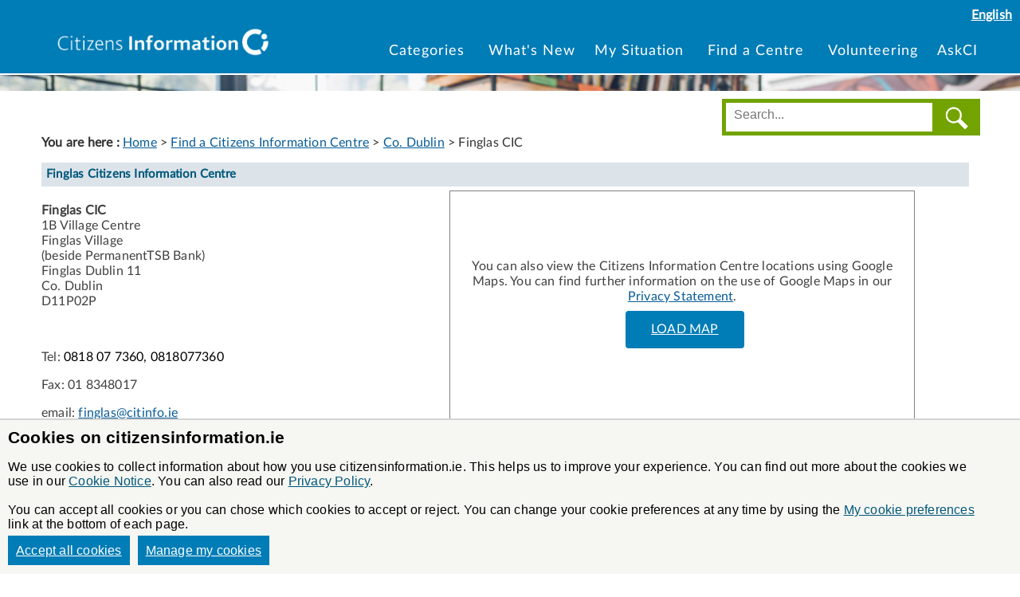

--- FILE ---
content_type: text/html
request_url: https://centres.citizensinformation.ie/centre.php?cic=Finglas+CIC
body_size: 9152
content:
<!DOCTYPE html>

<html lang="en">
<head>

    <title>Finglas Citizens Information Centre</title>
    <meta charset="utf-8">
        <meta name="author" content="Citizensinformation.ie">
<meta name="description" content="Find a Citizens Information Centre" >

<meta name="language" content="en">
<meta name="dc.publisher" content="Citizensinformation.ie">
<meta name="dc.creator" content="Citizensinformation.ie">
<meta name="dc.coverage" content="Ireland">
<meta name="dc.subject" content="About Citizensinformation.ie">


        <link href="/styles/centres.css" rel="stylesheet" type="text/css" media="screen">
        <link href="/styles/centres1.css" rel="stylesheet" type="text/css" media="screen">
        <link href="/styles/print.css" rel="stylesheet" type="text/css" media="print">
        <link href="/styles/cookies.css" rel="stylesheet">

        <link rel="alternate" type="application/rss+xml" title="What&#039;s New from citizensinformation.ie" href="https://whatsnew.citizensinformation.ie/feed/" >
        <script type="text/javascript" src="/js/centre.js"></script>
<script type='text/javascript' src='https://maps.googleapis.com/maps/api/js?key=AIzaSyB6FJfqThfwA_oJeaQUF9lCFLBS-cVZviM'></script><script type="text/javascript" src="/js/centre-bubble.js"></script>
<script type="text/javascript">var cic='Finglas CIC';var latitude=53.38743948108013;var longitude=-6.298183122684463;var depth=16;var mapZoom=16;
function MapLoad() 
{ 


	if (latitude == null) return;
	if (longitude == null) return;
	if (depth == null) return;

	var middle_latlng = new google.maps.LatLng(latitude, longitude);
	
	var CIBIcon = 'https://www.citizensinformationboard.ie/images/CIB_icons_big/CI_marker.gif';

	var zoomLevel = mapZoom;
	
	var map = new google.maps.Map(document.getElementById("map"),
	{	
		center: middle_latlng,
		zoom: zoomLevel,
		mapTypeId: google.maps.MapTypeId.ROADMAP	
	});

	function createMarker(latlng, name, link) 
	{
		var marker = new google.maps.Marker({
			position: latlng,
			icon: CIBIcon,
			title: name,
			map: map
		});

		google.maps.event.addListener(marker,"click", function() {
			getBubbleXHTML(marker, map, link);
		});
	}
	
	
	createMarker(new google.maps.LatLng(53.51123680505903,-6.400928434185062),'Ashbourne CIC','yes');createMarker(new google.maps.LatLng(53.43295763308966,-7.9388259811896695),'Athlone CIC','yes');createMarker(new google.maps.LatLng(51.91096,-8.474364),'Blackpool CIC','yes');createMarker(new google.maps.LatLng(51.947531854763675,-10.221801996231079),'Caherciveen CIC','yes');createMarker(new google.maps.LatLng(53.85504846026348,-9.30193305015564),'Castlebar CIC','yes');createMarker(new google.maps.LatLng(53.721409,-8.997974),'Claremorris CIC','yes');createMarker(new google.maps.LatLng(53.3250676773796,-6.39378547668457),'Clondalkin CIC','yes');createMarker(new google.maps.LatLng(52.137821,-8.271439),'Fermoy CIC','yes');createMarker(new google.maps.LatLng(52.6767072677617,-7.812351706329309),'Thurles CIC','yes');createMarker(new google.maps.LatLng(52.475958,-8.159688),'Tipperary CIC','yes');createMarker(new google.maps.LatLng(53.56023275718356,-6.79058070108033),'Trim CIC','yes');createMarker(new google.maps.LatLng(53.5116439655755,-8.854589058921874),'Tuam CIC','yes');createMarker(new google.maps.LatLng(53.274369114702395,-7.494049137573256),'Tullamore CIC','yes');createMarker(new google.maps.LatLng(52.259367975060705,-7.122284186508182),'Waterford CIC','yes');createMarker(new google.maps.LatLng(52.337568,-6.460133),'Wexford CIC','yes');createMarker(new google.maps.LatLng(51.95480219637526,-7.8488561264935015),'Youghal CIC','yes');createMarker(new google.maps.LatLng(53.34298113886996,-6.361792333496055),'Ballyfermot CIC','yes');createMarker(new google.maps.LatLng(52.79671242366782,-6.152228063246753),'Arklow CIC','yes');createMarker(new google.maps.LatLng(53.608478864901045,-6.182642423278821),'Balbriggan CIC','yes');createMarker(new google.maps.LatLng(54.115181803789746,-9.150731563568115),'Ballina CIC','yes');createMarker(new google.maps.LatLng(51.679610418725524,-9.450891273298224),'Bantry CIC','yes');createMarker(new google.maps.LatLng(54.223722,-9.989555),'Belmullet CIC','yes');createMarker(new google.maps.LatLng(53.097619,-7.910135),'Birr CIC','yes');createMarker(new google.maps.LatLng(53.390674,-6.384494),'Blanchardstown CIC','yes');createMarker(new google.maps.LatLng(53.96976965726499,-8.302702903747559),'Boyle CIC','yes');createMarker(new google.maps.LatLng(53.204857,-6.106301),'Bray CIC','yes');createMarker(new google.maps.LatLng(55.134108,-7.453086),'Buncrana CIC','yes');createMarker(new google.maps.LatLng(52.838952,-6.922417),'Carlow CIC','yes');createMarker(new google.maps.LatLng(53.339829,-6.265898),'Carmelite','yes');createMarker(new google.maps.LatLng(55.25284805911001,-7.2611475793762565),'Carndonagh CIC','yes');createMarker(new google.maps.LatLng(53.945756,-8.089285),'Carrick-on-Shannon CIC','yes');createMarker(new google.maps.LatLng(53.99599895226927,-7.358688765190095),'Cavan CIC','yes');createMarker(new google.maps.LatLng(53.35175495961147,-6.2536561891021725),'Dublin City Centre CIC','yes');createMarker(new google.maps.LatLng(53.48823065876086,-10.023425817489624),'Clifden CIC','yes');createMarker(new google.maps.LatLng(52.354982,-7.701287),'Clonmel CIC','yes');createMarker(new google.maps.LatLng(51.850820735097855,-8.294584294651031),'Cobh CIC','yes');createMarker(new google.maps.LatLng(51.899927623916994,-8.476687412086449),'Cork City Centre CIC','yes');createMarker(new google.maps.LatLng(53.31995630413794,-6.291239261627197),'Dublin 12 & 6w CIC','yes');createMarker(new google.maps.LatLng(54.658505,-8.088341),'Donegal Town CIC','yes');createMarker(new google.maps.LatLng(53.71525958631197,-6.354340657455396),'Drogheda CIC','yes');createMarker(new google.maps.LatLng(53.29546500223461,-6.142671704292297),'Dun Laoghaire CIC','yes');createMarker(new google.maps.LatLng(54.00513272065969,-6.403760860118837),'Dundalk CIC','yes');createMarker(new google.maps.LatLng(53.287308,-6.239977),'Dundrum CIC','yes');createMarker(new google.maps.LatLng(54.95433881728512,-8.360253672630279),'Dungloe CIC','yes');createMarker(new google.maps.LatLng(53.340111,-7.057493),'Edenderry CIC','yes');createMarker(new google.maps.LatLng(52.845251,-8.984542),'Ennis CIC','yes');createMarker(new google.maps.LatLng(53.272258,-9.051361),'Galway CIC','yes');createMarker(new google.maps.LatLng(52.67694151307591,-6.293148994445801),'Gorey CIC','yes');createMarker(new google.maps.LatLng(51.90538681074184,-8.504469394683838),'Hollyhill / Knocknaheeny CIC','yes');createMarker(new google.maps.LatLng(52.650497,-7.251062),'Kilkenny CIC','yes');createMarker(new google.maps.LatLng(52.0587808284302,-9.511488676071167),'Killarney CIC','yes');createMarker(new google.maps.LatLng(52.402929,-8.577962),'Kilmallock CIC','yes');createMarker(new google.maps.LatLng(52.636839,-9.487917),'Kilrush CIC','yes');createMarker(new google.maps.LatLng(54.945768114885986,-7.725534439086914),'Letterkenny CIC','yes');createMarker(new google.maps.LatLng(53.34527893281434,-6.27960659160999),'Liberties CIC (Usher Street)','yes');createMarker(new google.maps.LatLng(52.66034421010848,-8.63218524739068),'Limerick CIC','yes');createMarker(new google.maps.LatLng(53.72910246271542,-7.798490524291992),'Longford CIC','yes');createMarker(new google.maps.LatLng(51.904526,-8.959651),'Macroom CIC','yes');createMarker(new google.maps.LatLng(53.45089,-6.152794),'Malahide CIC','yes');createMarker(new google.maps.LatLng(52.1378870150095,-8.641433715820312),'Mallow CIC','yes');createMarker(new google.maps.LatLng(53.381972,-6.588213),'Maynooth CIC','yes');createMarker(new google.maps.LatLng(55.087923,-7.698519),'Milford CIC','yes');createMarker(new google.maps.LatLng(54.2518,-6.970975),'Monaghan CIC','yes');createMarker(new google.maps.LatLng(53.52386779845087,-7.340969633621171),'Mullingar CIC','yes');createMarker(new google.maps.LatLng(53.217264,-6.665504),'Naas CIC','yes');createMarker(new google.maps.LatLng(53.652059,-6.688206),'Navan CIC','yes');createMarker(new google.maps.LatLng(52.863702,-8.19844),'Nenagh CIC','yes');createMarker(new google.maps.LatLng(53.17933780744114,-6.798815244041407),'Newbridge CIC','yes');createMarker(new google.maps.LatLng(53.393963,-6.207962),'Northside CIC','yes');createMarker(new google.maps.LatLng(53.033207304727256,-7.2997551104507465),'Portlaoise CIC','yes');createMarker(new google.maps.LatLng(53.633283760639756,-8.191756010055542),'Roscommon CIC','yes');createMarker(new google.maps.LatLng(52.953861,-7.799006),'Roscrea CIC','yes');createMarker(new google.maps.LatLng(53.345428,-9.605677),'Rosmuc CIC ','yes');createMarker(new google.maps.LatLng(52.710338,-8.882275),'Shannon CIC','yes');createMarker(new google.maps.LatLng(54.27132671576727,-8.47245454788208),'Sligo CIC','yes');createMarker(new google.maps.LatLng(53.456760967592054,-6.22112900018692),'Swords CIC','yes');createMarker(new google.maps.LatLng(53.286024754714525,-6.3687872886657715),'Tallaght CIC','yes');createMarker(new google.maps.LatLng(52.269694,-9.708138),'Tralee CIC','yes');createMarker(new google.maps.LatLng(52.08818232873776,-7.619909048080444),'Dungarvan CIC','yes');createMarker(new google.maps.LatLng(52.26278995855134,-7.114675830862097),'Merchants Quay CIC','yes');createMarker(new google.maps.LatLng(54.304255,-8.17548),'Manorhamilton CIC','yes');createMarker(new google.maps.LatLng(53.34861721055559,-6.42346122222898),'Lucan CIC','yes');createMarker(new google.maps.LatLng(53.350462,-6.270854),'Dublin City North West CIC','yes');createMarker(new google.maps.LatLng(52.4549600576511,-9.057396054267883),'Newcastlewest CIC','yes');createMarker(new google.maps.LatLng(53.800397,-9.523451),'Westport CIC','yes');createMarker(new google.maps.LatLng(53.396310577551986,-6.263912916183472),'Ballymun CIC ','yes');createMarker(new google.maps.LatLng(54.055155918064436,-8.728680610656738),'Tubbercurry CIC','yes');createMarker(new google.maps.LatLng(53.36405617612018,-6.2998063622208065),'Cabra CIC','yes');createMarker(new google.maps.LatLng(53.97825101915213,-6.725333458015484),'Carrickmacross','yes');	
	if (cic != "") createMarker(middle_latlng, cic, 'no');
	
}


	
</script>


        <link rel="shortcut icon" href="favicon.ico" type="image/x-icon">
<link rel="apple-touch-icon-precomposed" sizes="152x152" href="/apple-touch-icon-152x152.png">
<link rel="apple-touch-icon-precomposed" sizes="120x120" href="/apple-touch-icon-120x120.png">
<link rel="apple-touch-icon-precomposed" sizes="76x76" href="/apple-touch-icon-76x76.png">
<link rel="apple-touch-icon-precomposed" href="/apple-touch-icon-60x60.png">

<script type="text/javascript" src="js/jquery.js"></script>
<script type="text/javascript" src="js/modernizr.custom.55943.js"></script>
<script type="text/javascript" src="js/scroll-up-bar.min.js"></script>
<script type="text/javascript" src="js/jquery-accessibleMegaMenu.js"></script>
<script type="text/javascript" src="js/accessibleMegaMenuConfig.js"></script>
<script type="text/javascript" src="js/main.js"></script>
<!--<script type="text/javascript" src="js/warncookies.js"></script>-->
<script type="text/javascript" src="js/search_form.js"></script>
<script type="text/javascript" src="js/link_div.js"></script>

 <!--link to separate stylesheet for IE9 -->
<!--[if IE 9]>
<link rel="stylesheet" type="text/css" href="css/ie9.css">
<script type="text/javascript" src="js/respond.min.js"></script>
<![endif]-->

 <!--link to separate stylesheet for IE8 -->
<!--[if IE 8]>
<link rel="stylesheet" type="text/css" href="css/ie8.css">
<script type="text/javascript" src="js/respond.min.js"></script>
<![endif]-->

<!--link to separate stylesheet for IE7 and below-->
<!--[if lt IE 8]>
<link rel="stylesheet" type="text/css" href="css/ie7-and-down.css">
<script type="text/javascript" src="js/respond.min.js"></script>
<![endif]-->

<!--script to change destination of search-->
        <!--[if lt IE 8]>
        <script type="text/javascript">
        $( document ).ready(function() {
                $("#cse-search-box").attr("action","/en/ssearch/");
        });

        $( document ).ready(function() {
                $("#site-search").attr("action","/en/ssearch/");
        });
        </script>

        <![endif]-->

<meta name="viewport" content="width=device-width, initial-scale=1.0, minimum-scale=1.0">

</head>
<body onload="load()" onunload="GUnload()">
<a class="invisible" href="#startcontent">Skip navigation and go to main content</a>

<!--<div class="cookie-info">
                        <div class="cookie-text wrapper">
                                <p>This website uses cookies. It also uses Google Analytics, Google Custom Search and Google Maps. Find out more in our <a href="https://www.citizensinformation.ie/en/privacy.html">Privacy and Cookie Policy</a>. <a href="javascript:hideCookieInfo();">Hide this message</a>.</p>
                        <div id="closebox"> <a href="javascript:hideCookieInfo();">&times;</a> </div>
                        </div>
        </div>-->


<header role="banner" id="stickybar" class="topbar">

<!--<div class="ticker">
      <ul>
          <li>Tell us what you think of the Citizens Information website and help us develop our digital strategy.</li>
          <li><em class="bold"><a href="https://www.surveymonkey.com/r/X5F93GC">Take survey</a></em>.</li>
      </ul>
</div>-->

<div class="pad10 float-right">
            <b><a href="/">English</a></b>
</div>

</div><!--end of top_nav-->
<div class="clear"></div>

<div class="wrapper">

<!--logo-->
<span class="logo_link"><a href="https://www.citizensinformation.ie" title="Home">
<img src="images/cio_logo.png" alt="Citizens Information" class="logo">
</a></span>

<!--responsive icons-->
<div class="responsive_icons" >
<a href="#footer" class="menu_icon" id="menu_icon" title="Open or close navigation menu" role="menu"></a>
</div><!--end of responsive_icons-->


<!--main navigation-->
<!--the accessible dropdown script loops over the navigation and adds classes and subclasses to li tags with the 'nav-item' class-->
<nav id="nav_menu" role="navigation">

<ul class="nav-menu">

        <li class="nav-item">
            <a href="https://www.citizensinformation.ie/en/categorytree.html" class="arrow">
                Categories
            </a>
            <div class="sub-nav">
                <ul class="sub-nav-group navigation-section">
                    <!--<li>
                        <a href="https://www.citizensinformation.ie/en/covid19/">
                            COVID-19
                        </a>
                    </li>-->

                    <li>
                        <a href="https://www.citizensinformation.ie/en/health/">
                            Health
                        </a>
                    </li>

                    <li>
                        <a href="https://www.citizensinformation.ie/en/social_welfare/">
                            Social Welfare
                        </a>
                    </li>

                    <li>
                        <a href="https://www.citizensinformation.ie/en/employment/">
                            Employment
                        </a>
                    </li>

                    <li>
                        <a href="https://www.citizensinformation.ie/en/money_and_tax/">
                            Money and Tax
                        </a>
                    </li>

                    <li>
                        <a href="https://www.citizensinformation.ie/en/moving_country/">
                            Moving Country
                        </a>
                    </li>

                    <li>
                        <a href="https://www.citizensinformation.ie/en/returning_to_ireland/">
                            Returning to Ireland
                        </a>
                    </li>

                    <li>
                        <a href="https://www.citizensinformation.ie/en/housing/">
                            Housing
                        </a>
                    </li>
                </ul>
                <ul class="sub-nav-group navigation-section-margin">
                    <li>
                        <a href="https://www.citizensinformation.ie/en/education/">Education and Training</a>
                    </li>

                    <li>
                        <a href="https://www.citizensinformation.ie/en/travel_and_recreation/">Travel and Recreation</a>
                    </li>

                    <li>
                        <a href="https://www.citizensinformation.ie/en/environment/">Environment</a>
                    </li>

                    <li>
                        <a href="https://www.citizensinformation.ie/en/consumer/">Consumer</a>
                    </li>

                    <li>
                        <a href="https://www.citizensinformation.ie/en/death/">Death and Bereavement</a>
                    </li>

                    <li>
                        <a href="https://www.citizensinformation.ie/en/birth_family_relationships/">Family and Relationships</a>
                    </li>

                    <li>
                        <a href="https://www.citizensinformation.ie/en/justice/">Justice</a>
                    </li>

                    <li>
                        <a href="https://www.citizensinformation.ie/en/government_in_ireland/">Government in Ireland </a>
                    </li>
                </ul>
            </div>
        </li>

        <li class="nav-item no-sub-menu"><a href="https://www.citizensinformation.ie/en/whats-new/">What's New</a></li>
        <li class="nav-item"><a class="arrow" href="https://www.citizensinformation.ie/en/mysituation.html">My Situation</a>
        <div class="sub-nav">
                <ul class="sub-nav-group" style="float:left">
                <li class="sub-nav-title"><strong>I am...</strong></li>
                <li><a href="https://www.citizensinformation.ie/en/reference/checklists/checklist_disability.html" aria-label="I am a person with a disability">A person with a disability</a></li>
                   <li><a href="https://www.citizensinformation.ie/en/returning_to_ireland/" aria-label="I am returning to Ireland">Returning to Ireland</a></li>
                  <li><a href="https://www.citizensinformation.ie/en/reference/checklists/checklist_entitlements_and_services_for_unemployed_people.html" aria-label="I am unemployed">Unemployed</a></li>
                  <li><a href="https://www.citizensinformation.ie/en/employment/types_of_employment/self_employment/setting_up_a_business_in_ireland.html" aria-label="I am starting a business">Starting a business</a></li>
                  <li><a href="https://www.citizensinformation.ie/en/reference/checklists/checklist_carers.html" aria-label="I am a carer">A carer</a></li>
                  <li><a href="https://www.citizensinformation.ie/en/employment/unemployment_and_redundancy/employment_support_schemes/" aria-label="I am looking for employment schemes">Looking for employment schemes</a></li>
                  <li><a href="https://www.citizensinformation.ie/en/education/third_level_education/colleges_and_qualifications/going_to_college_life_event.html" aria-label="I am going to college">Going to college</a></li>
                        <li><a href="https://www.citizensinformation.ie/en/mysituation.html#iam" aria-label="See more....."><strong>See more.....</strong></a></li>
                </ul>

        <ul class="sub-nav-group" style="float:left">
                        <li class="sub-nav-title"><strong>I want to...</strong></li>
                        <li><a href="https://www.citizensinformation.ie/en/health/entitlement_to_health_services/medical_card.html" aria-label="I want to apply for a medical card">Apply for a medical card</a></li>
                        <li><a href="https://www.citizensinformation.ie/en/health/entitlement_to_health_services/gp_visit_cards.html" aria-label="I want to apply for a GP Visit Card">Apply for a GP Visit Card</a></li>
                        <li><a href="https://www.citizensinformation.ie/en/travel_and_recreation/travel_abroad/passports/applying_for_or_renewing_an_irish_passport.html" aria-label="I want to apply for a passport">Apply for a passport</a></li>
                        <li><a href="https://www.citizensinformation.ie/en/travel_and_recreation/motoring_1/driver_licensing/" aria-label="I want to apply for a driving licence">Apply for a driving licence</a></li>
                  <li><a href="https://www.citizensinformation.ie/en/justice/law_enforcement/police_certificate.html" aria-label="I want to get a Police Certificate">Get a Police Certificate</a></li>
                  <li><a href="https://www.citizensinformation.ie/en/consumer_affairs/motoring/advice_on_buying_a_used_car_in_ireland.html" aria-label="I want to buy a used car">Buy a used car</a></li>
                  <li><a href="https://www.citizensinformation.ie/en/government_in_ireland/elections_and_referenda/voting/registering_to_vote.html" aria-label="I want to register to vote">Register to vote</a></li>
                  <li><a href="https://www.citizensinformation.ie/en/mysituation.html#iwantto" aria-label="See more....."><strong>See more.....</strong></a></li>
         </ul>
        </div><!--end of sub-nav-->
        </li>

        <li class="nav-item"><a class="arrow" href="https://centres.citizensinformation.ie/">Find a Centre</a>
        <div class="sub-nav">

                        <p class="sub-nav-title"><strong>Find a Citizens Information Centre in your area:</strong></p>
                        <ul class="sub-nav-group" style="float:left">
                          <li><a href="https://centres.citizensinformation.ie/county/carlow.html">Carlow</a></li>
                          <li><a href="https://centres.citizensinformation.ie/county/cavan.html">Cavan</a></li>
                          <li><a href="https://centres.citizensinformation.ie/county/clare.html">Clare</a></li>
                          <li><a href="https://centres.citizensinformation.ie/county/cork.html">Cork</a></li>

                          <li><a href="https://centres.citizensinformation.ie/county/donegal.html">Donegal</a></li>
                          <li><a href="https://centres.citizensinformation.ie/county/dublin.html">Dublin</a></li>
                          <li><a href="https://centres.citizensinformation.ie/county/galway.html">Galway</a></li>

                        </ul>


                        <ul class="sub-nav-group" style="float:left">
                          <li><a href="https://centres.citizensinformation.ie/county/kerry.html">Kerry</a></li>
                          <li><a href="https://centres.citizensinformation.ie/county/kildare.html">Kildare</a></li>
                          <li><a href="https://centres.citizensinformation.ie/county/kilkenny.html">Kilkenny</a></li>
                          <li><a href="https://centres.citizensinformation.ie/county/laois.html">Laois</a></li>
                          <li><a href="https://centres.citizensinformation.ie/county/leitrim.html">Leitrim</a></li>

                          <li><a href="https://centres.citizensinformation.ie/county/limerick.html">Limerick</a></li>
                          <li><a href="https://centres.citizensinformation.ie/county/longford.html">Longford</a></li>

                        </ul>

                        <ul class="sub-nav-group" style="float:left">
                        <li><a href="https://centres.citizensinformation.ie/county/louth.html">Louth</a></li>
                          <li><a href="https://centres.citizensinformation.ie/county/mayo.html">Mayo</a></li>
                          <li><a href="https://centres.citizensinformation.ie/county/meath.html">Meath</a></li>
                          <li><a href="https://centres.citizensinformation.ie/county/monaghan.html">Monaghan</a></li>
                          <li><a href="https://centres.citizensinformation.ie/county/offaly.html">Offaly</a></li>
                          <li><a href="https://centres.citizensinformation.ie/county/roscommon.html">Roscommon</a></li>

                          <li><a href="https://centres.citizensinformation.ie/county/sligo.html">Sligo</a></li>

                        </ul>

                        <ul class="sub-nav-group" style="float:left">
                          <li><a href="https://centres.citizensinformation.ie/county/tipperary.html">Tipperary</a></li>
                          <li><a href="https://centres.citizensinformation.ie/county/waterford.html">Waterford</a></li>
                          <li><a href="https://centres.citizensinformation.ie/county/westmeath.html">Westmeath</a></li>
                          <li><a href="https://centres.citizensinformation.ie/county/wexford.html">Wexford</a></li>
                          <li><a href="https://centres.citizensinformation.ie/county/wicklow.html">Wicklow</a></li>
        </ul>
        </div><!--end of sub-nav-->
        </li>

        <li class="nav-item no-sub-menu"><a href="https://www.citizensinformation.ie/en/about/volunteer-with-citizens-information/">Volunteering</a></li>
        <!--<li class="nav-item no-sub-menu"><a href="https://www.citizensinformation.ie/en/reference/online_services/online_forms.html">Online Services</a></li>-->
        <li class="no-sub-menu"><a href="https://askcitizensinformation.ie/">AskCI</a></li>


</ul><!--end of nav-menu for accessible dropdown-->

</nav>

<!--mobile navigation-->
<nav id="nav_menu_mobile" role="navigation">
<ul style="width:100%;">
<li><a href="https://www.citizensinformation.ie/en/categorytree.html">Categories</a></li>
<li><a href="https://www.citizensinformation.ie/en/whats-new/">What's New</a></li>
<li><a href="https://www.citizensinformation.ie/en/mysituation.html">My Situation</a></li>
<li><a href="https://centres.citizensinformation.ie/">Find a Centre</a></li>
<li><a href="https://www.citizensinformation.ie/en/about/volunteer-with-citizens-information/">Volunteering</a></li>
<li><a href="https://askcitizensinformation.ie/">AskCI</a></li>

</ul><!--end of nav-menu for mobile-->
</nav>




</div><!--end of wrapper-->

</header><!--end of header-->

<!--sliced image-->
<div class="slice" >
        <div class="wrapper" >


                <div class="searchdoc" role="search">
                        <form id="cse-search-box" action="https://www.citizensinformation.ie/en/search_wagtail/">
                                <div>
                                        <label style="display:none;" for="query-input" >Search citizensinformation.ie</label>
                                        <input type="text" name="query" id="query-input" title="Search" autocomplete="off" placeholder="Search..."  aria-required="true">
                                        <input id="search-btn" type="submit" aria-label="Search" value="" class="submit" align="top" tabindex="" style="cursor:pointer;">
                                </div>
                        </form>
                </div>


        </div>
</div><!--end of sliced image-->

         <a id="startcontent"></a>


<main role="main">
<div class="wrapper">

<div class="homeleft">
        <br>
        <!-- START History Trail-->
        <div id="historytrail">
          <strong>
            You are here :
          </strong>


          <a title="Home page" href="https://www.citizensinformation.ie/">Home</a>
          <span class="breadcrumbSeparator">&gt;</span>

            <a title="Home page" href="index.html">Find a Citizens Information Centre</a>


<span class="breadcrumbSeparator">&gt;</span>
                                <a href="county.php?county=dublin">Co. Dublin</a>
                 <span class="breadcrumbSeparator">&gt;</span>

                  Finglas CIC
        </div>
        <!-- END History Trail-->
</div>
<div class="homemap" id="centremap">
        <div class="CIC_title">
                <h1 class="bar long">Finglas Citizens Information Centre</h1>
        </div>
        <div class="CIC_details">
                <div class="left" >

                        <div id="icons">

                                <script type="text/javascript"> CreateBookmarkLink('Finglas CIC'); </script>
                                <a href="index.html"><img src="/images/zoomouticon.jpg" alt="Return to map of Ireland" border="0"></a>
                        </div>
<p><strong>Finglas CIC</strong><br>1B Village Centre<br>Finglas Village<br>(beside PermanentTSB Bank)<br>Finglas Dublin 11<br>Co. Dublin<br>D11P02P</p><br><p>Tel: <a id="phone_link" href="tel:0818 07 7360, 0818077360">0818 07 7360, 0818077360</a></p><p>Fax: 01 8348017</p><p>email: <a href="mailto:finglas@citinfo.ie">finglas@citinfo.ie</a> </p><p>Wheelchair-accessible: Yes</p><p><a target="_blank" href="https://maps.google.com/maps?f=q&hl=en&geocode=&q=Finglas CIC, 1B Village Centre, Finglas Village, (beside PermanentTSB Bank), Finglas Dublin 11, Co. Dublin, D11P02P+IRL@53.38743948108013,-6.298183122684463&iwloc=addr&om=1">View in Google Maps</a></p>
                </div>

                <div class="GMapsBox">
                    <div class="GMapsContent">
                        You can also view the Citizens Information Centre locations using Google Maps. You can find further information on the use of Google Maps in our <a href="https://www.citizensinformation.ie/en/privacy.html" target="_blank">Privacy Statement</a>.<br />
                        <a href="#" class="GMapsButton load_map">LOAD MAP</a>
                    </div>
                </div>
                <div id="map" class="right" style="overflow: hidden; position: relative;"></div>
        </div>
        <br class="clear" />
        <div class="CIC_hours">
                <h2 class="bar">Centre opening hours</h2>
        <br />

 Open: 5 Days Mon -Thurs 9am-1pm & 2pm -5pm Friday 9am- 1pm and 2pm-4pm


Call in to our office to pick up a form or information booklet and find out more about our information, advice, and advocacy services.


Drop In  Mon-Friday  9am-1pm last caller 12.30pm. 
   .
Call in to our office for a short discussion (generally 20 mins) with a member of our team about your situation and to explore your options.
 No appointment necessary, 

No drop in Service in the afternoon  Reception service only.

Appointments
If your situation requires more support, we may offer you an appointment to provide further assistance.

Phone 0818077360

Open: 5 Days Mon -Thurs 9am -5pm Friday 9am-4pm.

Contact us with your query and we will aim to respond within three working days


</div>

<div class="CIC_services right" style="clear: none;">
        <h2 class="bar">Specialist Service Information</h2>




                <div>

                                <span class="servicebox">
                                        <img alt="" style="float:left; padding:0; padding-right: 2px;margin:0" src="/images/flac.jpg">
                                        <span><strong>Free Legal Advice Centre: </strong><br>Flac Remote service is administered for the region by Finglas CIC. The clinic operates twice per week on Tuesday and Thursday evenings from 6.30pm to 8.30pm by appointment remotely. (By appointment only.) <span style="white-space:nowrap;">(By appointment only.)</span></span>
                                </span>
                                <span class="servicebox">
                                        <img alt="" style="float:left; padding:0; padding-right: 2px;margin:0" src="/images/flac.jpg">
                                        <span><strong>Free Legal Advice Centre: </strong><br> <span style="white-space:nowrap;">(By appointment only.)</span></span>
                                </span>
                                <span class="servicebox">
                                        <img alt="" style="float:left; padding:0; padding-right: 2px;margin:0" src="/images/flac.jpg">
                                        <span><strong>Free Legal Advice Centre: </strong><br>Tue 6pm-8pm <span style="white-space:nowrap;">(By appointment only.)</span></span>
                                </span>                </div>
        </div>
 <br class="clear" />
        <div class="CIC_outreaches">
        </div>

</div>


</div>
<!-- End of Wrapper -->

</main>

<div class="clear"></div>

<!--footer-->
<footer role="contentinfo">
<div id="footer">

        <div class="max_width">
                <div class="footer_content">
                        <div class="footercats">

        <h2>Find information on...</h2>
<hr />
                <div class="columncats">

                <p>
                  <!--<a href="https://www.citizensinformation.ie/en/covid19/">COVID-19</a><br />-->
                  <a href="https://www.citizensinformation.ie/en/health/">Health</a><br />
                  <a href="https://www.citizensinformation.ie/en/social_welfare/">Social Welfare</a><br />
                  <a href="https://www.citizensinformation.ie/en/employment/">Employment</a><br />
                  <a href="https://www.citizensinformation.ie/en/money_and_tax/">Money and Tax</a><br />
                  <a href="https://www.citizensinformation.ie/en/moving_country/">Moving Country</a><br />
                  <a href="https://www.citizensinformation.ie/en/returning_to_ireland/">Returning to Ireland</a><br />
                  <a href="https://www.citizensinformation.ie/en/housing/">Housing</a>
                </p>
        </div>
        <!--end of column-->



        <div class="columncats">
                <p>
                  <a href="https://www.citizensinformation.ie/en/education/">Education and Training</a><br />
                  <a href="https://www.citizensinformation.ie/en/travel_and_recreation/">Travel and Recreation</a><br />
                  <a href="https://www.citizensinformation.ie/en/environment/">Environment</a><br />
                  <a href="https://www.citizensinformation.ie/en/consumer/">Consumer</a><br />
                  <a href="https://www.citizensinformation.ie/en/death/">Death and Bereavement</a><br />
                  <a href="https://www.citizensinformation.ie/en/birth_family_relationships/">Family and Relationships</a><br />
                  <a href="https://www.citizensinformation.ie/en/justice/">Justice</a><br />
                  <a href="https://www.citizensinformation.ie/en/government_in_ireland/">Government in Ireland</a>
                </p>

        </div><!--end of column second_column-->
</div>

<div class="column">
<h2>About</h2>
<hr />
<p>
<a href="https://www.citizensinformation.ie/en/about/volunteer-with-citizens-information/">Volunteer with Citizens Information</a><br />
<a href="https://www.citizensinformation.ie/en/about_citizens_information.html">About Citizens Information</a><br />
<a href="https://www.citizensinformation.ie/en/about/askci/">About AskCI</a><br />
<a href="https://www.citizensinformation.ie/en/about/accessibility/">Accessibility Statement</a><br />
<a href="https://www.citizensinformation.ie/en/contact_us.html">Contact us</a><br />
<a href="https://www.citizensinformation.ie/en/about/cookies/">Cookie notice</a><br />
<a href="https://www.citizensinformation.ie/en/about/disclaimer/">Disclaimer</a><br />
<a href="https://www.citizensinformation.ie/en/about/feedback/">Send feedback about citizensinformation.ie</a><br />
<a href="https://www.citizensinformation.ie/en/about/privacy/">Privacy statement</a><br />
<a href="https://www.citizensinformation.ie/en/reuse_psi.html">Re-use of Public Sector Information</a></p>

</div><!--end of column second_column-->

<div class="clear"></div>

<hr />


<div class="column">

<p><a href="tel:0818074000">Phone CIPS 0818 07 4000</a><br />
<a href="https://centres.citizensinformation.ie/">Visit your local CIC</a><br />
<a href="https://www.citizensinformationboard.ie/en/publications/">View our publications</a></p>
</div>
<!--end of column-->


<div class="column">
<p><a href="https://www.mabs.ie/">Money Advice and Budgeting Service</a><br />
<a href="https://www.citizensinformationboard.ie/en/services/advocacy/">National Advocacy Service</a><br />
<a href="https://www.slis.ie/">Sign Language Interpreting Service</a><br />
<!--<a href="https://www.keepingyourhome.ie/">Keepingyourhome.ie</a><br />
<a href="https://www.assistireland.ie/eng/">Assistireland.ie</a></p>-->

</div><!--end of column second_column-->


<div class="column">



<a href="https://www.citizensinformationboard.ie"><img src="images/CIB_Logo_white.png" alt="Citizens Information Board logo" style="margin-top:20px;" /></a>

</div><!--end of column third_column-->


</div><!--end of footer_content-->

</div><!--end of max_width-->
<div class="clear"><!--clear floats--></div>

        </div>
</footer><!--end of footer-->

<!-- Matomo -->
<script>
  var _paq = window._paq = window._paq || [];
  /* tracker methods like "setCustomDimension" should be called before "trackPageView" */
  _paq.push(["setCookieDomain", "*.www.citizensinformation.ie"]);
  _paq.push(['trackPageView']);
  _paq.push(['enableLinkTracking']);
  (function() {
    var u="https://stats.ciboard.ie/";
    _paq.push(['setTrackerUrl', u+'matomo.php']);
    _paq.push(['setSiteId', '4']);
    var d=document, g=d.createElement('script'), s=d.getElementsByTagName('script')[0];
    g.async=true; g.src=u+'matomo.js'; s.parentNode.insertBefore(g,s);
  })();
</script>
<noscript><p><img src="https://stats.ciboard.ie/matomo.php?idsite=4&amp;rec=1" style="border:0;" alt="" /></p></noscript>
<!-- End Matomo Code -->

<script src="https://govie-external-resources.s3-eu-west-1.amazonaws.com/cookiesjs/cookiejs.js"></script>
<script src="/js/cookie.js"></script>

  </body>
</html>



--- FILE ---
content_type: text/css
request_url: https://centres.citizensinformation.ie/styles/centres.css
body_size: 9258
content:

@font-face {
    font-family: 'lato_regular';
    src: url('../fonts/Lato-Regular.eot');
    src: url('../fonts/Lato-Regular.eot?#iefix') format('embedded-opentype'),
         url('../fonts/Lato-Regular.woff') format('woff'),
         url('../fonts/Lato-Regular.ttf') format('truetype');    
    font-weight: normal;
    font-style: normal;
}

@font-face {
    font-family: 'lato_bold';
    src: url('../fonts/Lato-Bold.eot');
    src: url('../fonts/Lato-Bold.eot?#iefix') format('embedded-opentype'),
         url('../fonts/Lato-Bold.woff') format('woff'),
         url('../fonts/Lato-Bold.ttf') format('truetype');   
    font-weight: normal;
    font-style: normal;
}

body {
font-family: 'lato_regular', arial;
color:#404040;
letter-spacing:0.2px; 
  background: #fff; 
  margin: 94px 0 0;
}

main {
	 background: #fff;
	 margin-top: 30px;
}
.logo_link {
	 background: transparent none repeat scroll 0 0;
    border: 0 none;
    font-size: 100%;
    margin: 0;
    outline: 0 none;
    padding: 0;
    vertical-align: baseline;	
}

.responsive_icons {
float:right;
}

.responsive_icons a:hover, .responsive_icons a:focus {
	outline: 3px solid  #FFBF47; 
}
.header-right-search a {
outline: 3px solid transparent;
}

.header-right-search a:hover, .header-right-search a:focus {
	outline: 3px solid  #FFBF47; 
}
.slide3 {
	background-image: url('/images/home_image3.jpg');
    background-position: center 33%;
    background-size: cover;
    height: 260px;
    position: relative;
}
  
.slide3 p {
	color: #fff;
    opacity: 1;
    padding: 0 30px;  
	}
.slide3 h1 {	
	 font-size: 1.5em;
	 color: #fff;
    opacity: 1;
    padding: 10px 20px 0;  
}
.slide3 .most_popular {
   background-color: #7b0046;
    bottom: -170px;
    color: #fff;
    font-size: 120%;
    height: 220px;
    line-height: 130%;
   /* margin-left: -3%;*/
    margin-right: 10px;
    max-width: 45%;
	background: rgb(123, 0, 70); 
    background: rgba(123, 0, 70, 0.9);
    padding: 0;
    position: absolute;
}
.slide3 .most_popular h3 {
	font-size: 100%;
}
.slide3 .most_popular {	
	padding: 0 28px;
}
.slide3 .most_popular ol {
list-style: none; 
padding: 0px;
}
  .slide3 a {
  	outline: 3px solid transparent; 
	text-decoration:none;
	color:#fff;
  }
  
  .slide3 a:hover, .slide3 a:focus {
  	outline: 3px solid #FFBF47; 
  }
  
.most_popular {
background-color:#7b0046;
padding: 10px;
line-height:130%;
color: #fff;

}

.slide3 .tagline {
	background-color: #000;
    color: #fff;
    display: block;
    float: right;
    margin-bottom: 0;
    margin-right: 0;
    max-width: 60%;
	background: rgb(0, 0, 0 ); 
    background: rgba(0, 0, 0, 0.55);
	text-align: right;
    padding: 0;
	margin-top: 80px;
	 line-height: 1em;
} 
.slice {
	background-image: url('/images/home_image3.jpg');
    background-position: center 1%;
    background-size: cover;
    height: 20px;
    position: relative;

}
.topbar {
      box-sizing: border-box;
      position: absolute;
      top: 80px;
      left: 0;
      z-index: 1;
      width: 100%;
    /*  padding: 10px;*/
      background: #007cb6;
      color: #fff;
	  border-bottom:2px solid white;
    padding: 10px;
	height: 94px;
}
#stickybar {
	top: 0px;
}	
.invisible
{
position:absolute;
left:-10000px;
top:auto;
width:1px;
height:1px;
overflow:hidden;
}

.intro_link
{
margin-top:20px;
}

.page_content
{
/*border-top: 1px #fff solid;*/
padding: 0px 10px 0px ;
background-color:#fff;
height:none;
}

.breadcrumbs
{
margin-bottom:40px;
margin-top:5px;
font-size:90%;
line-height:120%;
}

.breadcrumbs a
{
outline: 3px solid transparent;
text-decoration:underline;
color:#005b9e;
}

.breadcrumbs a:hover, .breadcrumbs a:focus
{
outline: 3px solid #FFBF47;
}

div#icons {
	display: none;
}

.homecontent
{
font-size:110%;
background-color: #fff;
padding: 40px 3% 40px 0;
float:left;
line-height:1.5em;
width:auto;
}
.content
{
font-size:110%;
background-color: #fff;
padding: 40px 3% 40px 0;

float:left;
line-height:1.5em;/*margin-right:40px;*/
/*margin-bottom:40px;*/
width:70%;
background-color: #fff;

}

.content h1, .homecontent h1
{
font-size:160%;
margin-bottom:30px;
}

.content h2 {
 background-color: #f3f3f3;
 /*   font-size: 130%;*/
 font-size: 120%;
 padding: 10px 0;
 color: #00577b; /*#454343;*/ /*#6e6e6e;*/
 margin: 2em 0 0.5em;
}

.content h3, .homecontent h3 {
color: #234c5e /*#007cb6*/;
font-size: 110%;
 margin: 2em 0 0;
}

.content p, .homecontent p
{
margin-bottom:1.2em;
}

.content a, .homecontent a
{
color:#005b9e;
text-decoration:underline;
outline: 3px solid transparent;
}

.content a:hover, .content a:focus, .homecontent a:hover, .homecontent a:focus
{
outline: 3px solid #FFBF47;
}

.content ul, .content ol, .homecontent ul, .homecontent ol
{
margin-left:0px;
margin-bottom:2em;
/*padding-left: 0px;*/}

a img.cover:hover, a img.cover:focus
{
outline: 3px solid #FFBF47;
}

table {
    background-color: #BABABA;
    border: 0 none;
	border-spacing: 2px;
	margin: 0 0 15px;
	border-collapse: separate;
}
tr:nth-child(2n) td {
    background-color: #FFFFFF;
}
th {
    background-color: #d8e0e5;
    border-style: none;
  /*  font-size: 100%;*/
    font-weight: bold;
    padding: 5px 15px;
    text-align: left;
}
td {
    background-color: /*#f6f3fc*/ #F0F4F7;
    border-style: none;
  /*  font-size: 90%;*/
    font-weight: normal;
    padding: 5px 15px;
    text-align: left;
}
.mysituation_list li {
	
	padding-bottom: 1em;
}

.categoryitems li {
	list-style: outside none none;
}
ul.categoryitems {
    margin: 0;
    padding: 0;
}

ul.categoryitems li a {
    line-height: 2;
}	
/* Overide Google search results CSS */
#cse-search-form
{	
	/*height: 100%;
    float: left;*/
    margin:0 !important;
    padding:0 !important;
}

.gsc-resultsHeader, td.gsc-clear-button {
	display: none !important;
}
.gsc-above-wrapper-area {
	display: none;
}table.gsc-above-wrapper-area-container, td.gsc-table-cell-snippet-close, table.gsc-search-box, table.gsc-query-input, td.gsc-result-info-container, td.gcsc-branding-text, td.gsc-input {
	background-color: #fff !important;
	padding: 20px 0;
}
table.gsc-search-box, table.gsc-query-input {
	width: 80% !important;
	margin-left: auto !important;
	margin-right: auto !important;
}
.gsc-control-cse .gs-spelling, .gsc-control-cse .gs-result .gs-title, .gsc-control-cse .gs-result .gs-title *, .gsc-selected-option-container {
    font-family: "lato_regular",arial !important;
    font-size: 120% !important;
    height: auto;
	overflow: visible;
	  color: #005b9e;
}

.gsc-control-cse, .gsc-control-cse .gsc-table-result {
	font-family: "lato_regular",arial !important;
}
.gsc-result-info {
    /*font-size: 80% !important;*/
	display: none;
}
.gs-result .gs-snippet, .gs-webResult div.gs-visibleUrl-long, .gs-promotion div.gs-visibleUrl-long  {
    font-size: 120%;
}	
#cse-search-form #q
{
	border:1px solid #3d3d3d !important;
    margin: 0px -1px 0px 0 !important;
    padding:4px !important;
	/*float:left;*/
	height: 15px !important;
}
input.gsc-search-button {
   background-color: #404040 !important;
    border: medium none !important;
    color: #fff !important;
    cursor: pointer !important;
    float: left !important;
    height: 100% !important;
	margin-left: 6px !important;
}
td.gsc-search-button {
	padding: 5px !important;
	background-color: #404040  !important;
}
.gsc-results .gsc-cursor-box {
    margin: 10px;
    text-align: left;
}
.search_results td
{
	font-family:"lato_regular",arial !important;
    font-size: 145% !important;
}
.gs-fileFormat, span.gs-fileFormatType {
    font-size: 100% !important;
}
/* enable search results to adapt to width */
.gs-webResult {
    width: auto !important;
}
td.gsc-input {
	padding: 0px  !important;
	height: 3em  !important;
}
.cse input.gsc-search-button, input.gsc-search-button {
font-size: 100% !important;
font-weight: normal !important;
}

input.gsc-input {
background-color: #e7e7e7 !important;
    border: 1px solid #404040 !important;
    border-radius: 0 !important;
    color: #000 !important;
    float: left !important;
    height: 100% !important;
    line-height: normal !important;
    padding-left: 10px !important;
/*	width: 90%;*/
}
.gsc-results .gsc-cursor-box .gsc-cursor-current-page {
    color: #353434 !important; 
}

.gsc-results .gsc-cursor-box .gsc-cursor-page {
    color: #005b9e;
	margin-right: 20px !important;
	 font-size: 140%;
}
.gcsc-branding-img-noclear {
	background-color: #fff !important;
	vertical-align: middle !important;
}
.gsc-branding, .gcsc-branding {
   /* display: none;*/
}

  

/* end of Google search results fix */



.backtotop
{
float:right;
}

/*add extra css if javascript is present for floating version*/
a.backtotop-js {
	display: none;
	width: 50px;
	height: 50px;
	text-indent: -9999px;
	position: fixed;
	z-index: 999;
	right: 20px;
	bottom: 100px;
	background: url("/images/chevron_up_wbox.png") no-repeat scroll 0 0;
	border: 3px solid transparent;
}

a.backtotop-js:hover, a.backtotop-js:focus 
{
	background: url("/images/chevron_up_hover_wbox.png") no-repeat scroll 0 0;
	outline:none;
}

.page_navigation a:hover, .page_navigation a:focus
{
outline: 3px solid #FFBF47;
}

.page_navigation
{
width:27%;
float:left;
/*margin-right:20px;*/
background-color: #fff;
padding-bottom:20px;
padding-top: 16px;
 font-size: 110%;
}

.apply_module
{
	margin: 40px auto 70px;
    padding: 0;
}.page_navigation_module
{
border-left: 2px solid #7B0046; 
margin: 50px 5px;
}
.page_navigation .active
{
font-weight:bold;
list-style-type:disc;
}
.page_navigation h3
{
line-height: 1em;
padding: 0 0 0 24px;
}

.page_navigation p
{
line-height: 1.5em;
padding: 0 0 10px 24px;
}

/*headline text in carousel*/
.blue_text
{
font-family:'lato_regular', 'Open Sans', Arial;
color:#404040;
background-color:#0091CE;
padding:5px;
}

/*the li tags*/
.page_navigation li
{
margin-bottom:10px;
/*border-bottom:1px solid #dedede;*/
padding: 0;
}
.page_navigation li a
{
text-decoration: none;
/*font-weight: bold;*/
color: #005b9e;
}
.page_navigation a
{
/*display:block;*/
outline: 3px solid transparent;
text-decoration:none;
color:#005b9e;
}

.page_navigation a:hover, .page_navigation a:focus
{
outline: 3px solid #FFBF47;
}

.navigation_heading, h3.active
{
font-family:'lato_regular', 'Open Sans', Arial;
color:#234c5e;
/*background-color:#007cb6;*/
padding: 5px 0 5px 20px;
font-weight:bold;
/*border: 2px solid #007cb6;*/
}

.applynow  /*grey button */
{
  background-color: #ddd9d9 !important;
    border: 3px solid #ccc;
    font-weight: normal;
   /* margin-left: 40px;*/
    padding: 10px 20px;
   /* width: 100%;*/
	color: #353434 !important ;
	font-size: 96%;
	display: block;
	/*text-align: center;*/
	line-height: 1.2;}

.page_navigation ul 
{
list-style:none;
line-height:1.5em;
padding: 0 0 0 24px;
}

.cookie-info
{
background: #f7f7f7;
width:100%;
padding:20px 0px;
border: 1px solid #404040;
line-height:20px;
/*height: 40px;*/
bottom: 0;
position: fixed;
z-index: 2;
}
.cookie-text {
margin-left: auto;
margin-right: auto;

padding-left: 2%;
}
.cookie-text p
{
    float: left;
    margin: 0;
    padding: 0;
    width: 90%;
}

.cookie-text a
{
color:#404040;
outline: 3px solid transparent;
}

.cookie-text a:hover, .cookie-text a:focus 
{
text-decoration:none;
	outline: 3px solid #FFBF47;
}
div#closebox {
float: right;
padding: 0 2%;
font-size: 2.5em;
}
div#closebox a {
text-decoration: none;
}

.clear {
clear:both;
}

.max_width {
max-width:1200px;
margin-left:auto;
margin-right:auto;
}

.search {
height:50px;
width:60%;
/*top:100px;*/
max-width:1200px;
z-index:9999;
margin-top: 40px;
float: right;
}

.searchdoc {
    float: right;
    height: 50px;
    max-width: 1200px;
    width: 27%;
    z-index: 9999;
	padding: 30px 0 0;
}

#site-search{
    border-top: 5px solid #a2c241;
	border-bottom:5px solid #a2c241;
	border-left:5px solid #a2c241;
	border-right:5px solid #a2c241;
    float: right;
    height: 36px;
    width: 80%;
	background-color: #fff;
}

#cse-search-box, #cse-query-input {
    border-top: 5px solid #72A300;
	border-bottom:5px solid #72A300;
	border-left:5px solid #72A300;
	border-right:5px solid #72A300;
    height: 36px;
	background-color: #fff;
	
	

    border-color: #72A300;
    border-style: solid;
    border-width: 5px;

}

#search-box, #query-input {
background-color: #fff;
border: medium none;
border-radius: 0;
color: #000;
/*height: 90%;*/
padding: 6px 0 6px 10px;
line-height:normal;
width: 70%;
/*max-width: 200px;*/
float: left;
font-size: 1em;
vertical-align: middle;
}



#search-btn {
background: #72A300 url('/images/search.jpg') no-repeat scroll center center;
/*color: #fff;*/
border: medium none;
outline: 5px solid #72A300;
cursor: pointer;
float: right;
height: 36px;
padding: 0 25px;
margin: 0;

}

#search-btn:hover {
/*background-color:#fff;*/
color: #404040;
border: none;
cursor: pointer;
float:right;
height: 36px;
outline: 5px solid #72A300;
}

.category {
/*margin-left:1%;
margin-right:1%;*/
margin-top:20px;
margin-bottom: 0;
padding-bottom:40px;
width: 33%;
float: left;
max-height: 210px;
}
.contents {
height: 14em;	
max-width:94%;
line-height:25px;
margin-left:auto;
margin-right:auto;
/*padding-bottom: 30px;*/
border-bottom: solid #a2c241 2px;
}
.contents13, .contents14 {
	border: none;
}
.homecontent h2 {
	color: #234c5e;
    font-size: 168%;
    line-height: 1;
    margin: 2em 0 0.5em;
    padding: 16px 0;
}
.contents p {
font-size: 110%;
line-height: 1.5em;
}
.contents a {
color:#234c5e;
	outline: 3px solid transparent;
	text-decoration: none;
}

.contents a:hover, .contents a:focus, .findm a:hover, .findm a:focus {
	outline: 3px solid #FFBF47;
}


/*implementing class for browsers that don't support backgoundsize*/

.text-hide {
    color: transparent;
	display:none;
    left: -9999em;
}


/*  General CSS*/
.wrapper{
	max-width: 1200px;
	height: auto;
	margin: 0 auto;
    position: relative;
}

::selection {color:#ffffff;background:#353434;}
::-moz-selection {color:#ffffff;background:#353434;}

/*header nav ul li a, header .logo a {
	transition:all .2s linear;
	-webkit-transition:all .2s linear;
	-moz-transition:all .2s linear;
	-o-transition:all .2s linear;
}*/

.top_nav {
/*padding-top: 8px;*/
font-size:90%;
}

.top_nav p {
float:right;
 margin: 0;
 line-height: 1;
 padding: 0;
}

.top_nav a {
text-decoration:none;
color: #fff;
outline: 3px solid transparent;
}

.top_nav a:hover, .top_nav a:focus {
outline: 3px solid #FFBF47;
}


/*  header  */
header{
	padding-top: 5px;
    width: 100%;
    height: 95px;
    background: #007cb6;    
}

header .logo {
    float: left;
}

header .printlogo {
    display:none;
}

.logo_link a img {
	outline: 3px solid transparent; 
	height:36px;
	padding: 6px 0;
}

.logo_link a:hover img, .logo_link a:focus img {
	outline: 3px solid #FFBF47; 
}

header .menu_icon{
    display: block;
    width: 35px;
    height: 35px;
    background: url('/images/menu_icon.png') no-repeat;
    float: left;
    margin: 16px 0; 
    display: none;
	outline: 3px solid transparent;
}

header .search_icon{
    display: block;
    width: 35px;
    height: 35px;
    background: url('/images/search_white.png') no-repeat;
    float: left;
    margin-top: 27px; /*formerly 37px*/
    display: none;
	outline: 3px solid transparent;
}

/*menu and search icons highlight - may not be necessary*/
/*header a:hover, header a:focus
{
	outline: 3px solid #FFBF47;
}*/

header nav{
   /* overflow: hidden;*/
    display: inline-block;
   padding: 32px 0 13px 0px;
    z-index: 9999;
	float: right;
	line-height: 1;
	margin: 0;
}

header nav ul{
    list-style: none;
	display: inline;
	padding-left: 0;
}

header nav ul li {
    float: left;
    margin-left: 18px;
    font-size: 110%;
    font-family: 'lato_regular', arial;
    letter-spacing: 1px;	
	line-height: 1;
}
.sub-nav-group {
	float:left;	
}
ul.sub-nav-group li {
	font-size: 100%;
}

header nav ul li a {
    text-decoration: none;
    color: #fff;
	/*outline: 3px solid transparent;*/
	font-size: 100%;
	padding: 16px 3px;
}

header nav ul li a:hover, header nav ul li a:focus, header nav ul li a.open  {
	background-color: #234c5e;
	/*outline: 5px solid #234c5e;*/
	
}
ul.sub-nav-group li a:hover, ul.sub-nav-group li a:focus {
	outline: 3px solid #FFBF47; 
	padding: 8px 3px;
}
  
/*css for dropdown menus - see also below 1200px*/
   /* entire dropdown panel */  
.sub-nav {
	position: absolute;
	display: none;
	/*top: 2.6em;*/
	top: 66px; /*33px;*/
	padding: 0.5em 1em;
	background-color: #234c5e; /*#007cb6;*/
	/*border-left:3px solid #007cb6; /*#353434;*/
	/*border-right:3px solid #007cb6; /*#353434;*/
	border-bottom:6px solid #007cb6; /*#353434;*/
	/*border-top:5px solid #007cb6; /*#353434;*/
	/*this is important to align the drop-down and force the width open */
	right: -10px;
	width: 684px;
	font-size: 98%;
}


/* dropdown panel while open */
.sub-nav.open {
		display: block;
	}

/* list within dropdown panel */
.sub-nav ul {
		/*width:250px;*/
		display: block;
		vertical-align: top;
		 margin: 12px 50px 10px 10px;
		padding: 0;
		font-size: 90%;
	}

/* list items within dropdown panel */

.sub-nav li {
	display: block;
	list-style-type: none;
	margin: 0;
	padding: 10px;
	float:none;
}  
.sub-nav p {
	display: block;
	list-style-type: none;
	margin: 0;
	padding: 26px 20px 6px;
	float:none;
}  

.sub-nav-title {
	font-size: 110%;
	
}   

ul.sub-nav-group li.sub-nav-title {
    font-size: 120%;
}

	/*  Services/features  */
.features{
    width: 100%;
    padding-top: 100px;
    background: #f7f7f7;
    overflow: hidden;
}

.features .feature{
    display: block;
    width: 28.83333333333333%;
    height: auto;
    float: left;
    margin-right: 6.666666666666667%;
    margin-bottom: 100px;
}

.features .feature:nth-child(3n+0)
{
    margin-right: 0;
}

.feature a:hover, .feature a:focus {
    color: #353434;
	outline: 3px solid #FFBF47; 
}
.highlight {
	outline: 3px solid #FFBF47; /*for links on hover*/
}
.news {
color:#404040;
font-size:120%;
/*float: left;*/
width: 66%;
}

.news_items {
margin-left:5%;
margin-right:5%;
margin-top:15px;
margin-bottom:50px;
}
.news_items li {
list-style: outside none none;
margin: 16px 0;
}

.news span {
color: #353434;
/*border-bottom:3px solid #007cb6;*/
padding-bottom:5px;
}

.news h2, .contactus h2 {
margin-bottom:20px;
line-height:40px;
border-bottom:2px solid #a2c241;
margin-top: 80px;
}

.news a {
	text-decoration: none;
	outline: 3px solid transparent; 
	color:#234c5e;

}
.contactus a {
    text-decoration: none;
	outline: 3px solid transparent; 
	color:#404040;
}

.news a:hover, .news a:focus, .contactus a:hover, .contactus a:focus  {
    color: #353434;
	outline: 3px solid #FFBF47; 
}
.twitter_news {
float:right;
}

.twitter_news a {
outline: 3px solid transparent;
}
.twitter_news a:hover, .twitter_news a:focus {
outline: 3px solid #FFBF47;
}


/*  Info Section  */
.orange {
    width: 100%;
    overflow: hidden;
    background: #ff8b00; 
	    margin-top: 50px;
}
}
.info02 {
    width: 100%;
    overflow: hidden;
    background: #007cb6; 
}

.info_pic01 {
    display: block;
    width: 50%;
    height: 405px;
    float: left;
    background: url('/images/home_image_480032.jpg') no-repeat; 
    background-size: cover;
    -webkit-background-size: cover;
    -moz-background-size: cover;
    -o-background-size: cover;
}
#orange_tags {
	padding: 10px;
}
.info_details {
    display: block;
	/*margin-bottom: 60px;*/
   /* height: 245px;*/
    float: left;
    padding: 80px 0;
}
.info_details02 {
    display: block;
    width: 50%;
    height: 245px;
	float:right;
    padding: 80px 0;
}

.info_details h3, .info_details02 h3 {
    color: #1c1c1c;
    font-family: "lato_bold", arial;
    font-size: 30px;
    font-weight: bold;
    font-weight: bold;
    max-width: 560px;
    margin: 0 0 3.333333333333333% 40px;
    letter-spacing: 1px;
    line-height: 40px;
}

.info_details p, .info_details02 p {
    color: #234c5e;
    font-family: "lato_regular", arial;
    font-size: 20px;
    margin: 0 0 0 16px;
    line-height: 30px;
	float: left;
	/*width: 60%;*/
}

.info_details a, .info_details02 a {
    color: #234c5e;
    font-family: "lato_regular", arial;
    font-size: 20px;
    margin: 0 0 10px 0;
    text-decoration: none;
	/*display: block;*/
	outline: 3px solid transparent; 		
    padding:0;
    vertical-align:baseline;
    background:transparent;
	display: block;
}
.info_details a:hover, .info_details a:focus, .info_details02 a:hover, .info_details02 a:focus {
	outline: 3px solid #FFBF47; 
}

.info_details a span, .info_details02 a span {
    margin: 10px;
	 /*display: block;*/
	 float: left;
}

.info_text {
 background-color: #fff;
    float: left;
    margin: 8px 1% 20px;
    padding-bottom: 20px;
    width: 31%;
}
.orange_tag0 {
 background-color: #fff;
    float: left;
	padding: 10px;
	width: auto; 
	margin: 5px; 
	padding: 0px;
}

.contact {
float: left;
width: 100%;
background-color: #f4f4f3;
padding-bottom: 70px;
}

.cips, .cic, .contactus {
text-align: left;
font-size:110%;
max-width:1200px;
line-height:25px;
margin-left:auto;
margin-right:auto;
background-color: #f4f4f3;
/*padding: 40px 0 160px;*/
}

.cips, .cic  {
float: left;
/*width: 44%;    Is this needed for index page? */
padding: 0 50px 0 0;
}

.cips p, .cic p  {
margin: 18px 0 0;
}

.cips a, .cic a {
color:#404040;
	outline: 3px solid transparent;
	text-decoration: none;
}

.cips a:hover, .cips a:focus, .cic a:hover, .cic a:focus {
	outline: 3px solid #FFBF47;	
}
.cips img, .cic img {
	float: left;
    margin-right: 16px;
	background-color: #f4f4f3;
}
.cips img, .cic img {
	float: left;
    margin: 0 16px;
	background-color: #f4f4f3;
}

#lastupdated {
	margin-bottom: 50px;	
	background-color: #f7f7f7;
    padding: 10px;

}


/* Sharing buttons */
.resp-sharing-button__link,
.resp-sharing-button__icon {
  display: inline-block
}

.resp-sharing-button__link {
  text-decoration: none;
  color: #fff;
  margin: 0.5em
}

.resp-sharing-button {
  border-radius: 8px;
  transition: 25ms ease-out;
  padding: 0.5em 0.75em;
  font-family: Helvetica Neue,Helvetica,Arial,sans-serif
}

.resp-sharing-button__icon svg {
  width: 1em;
  height: 1em;
  margin-right: 0.4em;
  vertical-align: top
}

.resp-sharing-button--small svg {
  margin: 0;
  vertical-align: middle
}

/* Non solid icons get a stroke */
.resp-sharing-button__icon {
  stroke: #fff;
  fill: none
}

/* Solid icons get a fill */
.resp-sharing-button__icon--solid,
.resp-sharing-button__icon--solidcircle {
  fill: #fff;
  stroke: none
}

.resp-sharing-button--twitter {
  background-color: #55acee
}

.resp-sharing-button--twitter:hover {
  background-color: #2795e9
}

.resp-sharing-button--pinterest {
  background-color: #bd081c
}

.resp-sharing-button--pinterest:hover {
  background-color: #8c0615
}

.resp-sharing-button--facebook {
  background-color: #3b5998
}

.resp-sharing-button--facebook:hover {
  background-color: #2d4373
}

.resp-sharing-button--tumblr {
  background-color: #35465C
}

.resp-sharing-button--tumblr:hover {
  background-color: #222d3c
}

.resp-sharing-button--reddit {
  background-color: #5f99cf
}

.resp-sharing-button--reddit:hover {
  background-color: #3a80c1
}

.resp-sharing-button--google {
  background-color: #dd4b39
}

.resp-sharing-button--google:hover {
  background-color: #c23321
}

.resp-sharing-button--linkedin {
  background-color: #0077b5
}

.resp-sharing-button--linkedin:hover {
  background-color: #046293
}

.resp-sharing-button--email {
  background-color: #777
}

.resp-sharing-button--email:hover {
  background-color: #5e5e5e
}

.resp-sharing-button--xing {
  background-color: #1a7576
}

.resp-sharing-button--xing:hover {
  background-color: #114c4c
}

.resp-sharing-button--whatsapp {
  background-color: #25D366
}

.resp-sharing-button--whatsapp:hover {
  background-color: #1da851
}

.resp-sharing-button--hackernews {
background-color: #FF6600
}
.resp-sharing-button--hackernews:hover, .resp-sharing-button--hackernews:focus {   background-color: #FB6200 }

.resp-sharing-button--vk {
  background-color: #507299
}

.resp-sharing-button--vk:hover {
  background-color: #43648c
}

.resp-sharing-button--facebook {
  background-color: #3b5998;
  border-color: #3b5998;
}

.resp-sharing-button--facebook:hover,
.resp-sharing-button--facebook:active {
  background-color: #2d4373;
  border-color: #2d4373;
}

.resp-sharing-button--twitter {
  background-color: #55acee;
  border-color: #55acee;
}

.resp-sharing-button--twitter:hover,
.resp-sharing-button--twitter:active {
  background-color: #2795e9;
  border-color: #2795e9;
}

.resp-sharing-button--google {
  background-color: #dd4b39;
  border-color: #dd4b39;
}

.resp-sharing-button--google:hover,
.resp-sharing-button--google:active {
  background-color: #c23321;
  border-color: #c23321;
}

.resp-sharing-button--email {
  background-color: #777777;
  border-color: #777777;
}

.resp-sharing-button--email:hover,
.resp-sharing-button--email:active {
  background-color: #5e5e5e;
  border-color: #5e5e5e;
}

.resp-sharing-button--whatsapp {
  background-color: #25D366;
  border-color: #25D366;
}

.resp-sharing-button--whatsapp:hover,
.resp-sharing-button--whatsapp:active {
  background-color: #1DA851;
  border-color: #1DA851;
}

/* End of Sharing buttons */


#footer {
	color:#fff;
    padding: 100px 0;
    border-top: 1px #dedede solid;
    background-color: #234c5e; 
}
.footercats {
	width:64%; 
	float:left; 
	margin-right: 25px; 
	margin-bottom: 40px;	

}
.footer_content .columncats {
	width:50%;
	float:left;
	background: #234c5e; 
}
.footer_content .column {
	width:33%;
	float:left;
	background: #234c5e; 
}

.footer_content {
	font-size:120%;
	line-height:1.8em;
}

.footer_content a {
	color:#fff;
	text-decoration:none;
	outline: 3px solid transparent;
}

.footer_content a:hover, .footer_content a:focus {
	outline: 3px solid #FFBF47;
}

img{
    max-width: 100%;
	border-width: 0;
    }
IMG A:hover {
	TEXT-DECORATION: none
}

/*this class is for checking whether or not the site is in mobile or desktop mode - see main.js and the variation immediately below*/
.sampleClass {
	float:left;
}


/*do not display the nav menu which is designed for mobile screens*/
header nav#nav_menu_mobile {
	display:none;
}

/*This is the old CSS for Centres interface */

table {
    font-size: 100%;
}
td {
    padding: 5px 0px 3px 0px;
}
div.contenthome table {
	font-size: 13px;
}
div.homemap {
	float:left; 
	/*width:97%; */
	border:0; 
	padding:0; 
	margin: 0 12px 100px 12px; 

}
a#phone_link,a#phone_link:hover,a#phone_link:focus,a#phone_link:active,a#phone_link:visited {
	text-decoration: none;
	color: #000;
	background-color: #fff;
}
div#centremap {
	width: 97%;
}
.mobile_menu a:focus, .mobile_menu a:active  {
    background: none;
	color: #fff;
}
div.homemap table{
	background:none;
}

.CIC_hours table {
    background-color: #BABABA;
    border: 0 none;
}
.CIC_hours tr:nth-child(2n) td {
    background-color: #FFFFFF;
}
.CIC_hours th {
    background-color: #d8e0e5;
    border-style: none;
    padding: 5px 15px;
}
.CIC_hours td {
    background-color: #efefef;
    border-style: none;
    padding: 5px;

}


div.homemap a, a.novisited:visited{
	color:#065b96; text-decoration:underline
}
div.homemap a:visited{
	color:#660066; text-decoration:underline
}
div.homemap a:hover,a:focus,a:active{
/*	color:#000000; background:#ecf3f7;*/ text-decoration:none;
}
div.homemap .new_section{
	clear:both; width:100%; padding:0
}
div.homemap .long{
	word-wrap:break-word
}
div.homemap .full{
	width:100%
}
div.homemap .left{
	float:left; width:44%
}
div.homemap .right{
	float:right; width:54%
}
div.homemap .bar{
	padding:6px 0 6px 6px; 
	margin:15px 0 5px; 
	background:#dce4ea; 
	font-weight:700; 
	color:#00577b; 
	font-size:15px; 
	/*height:18px*/
}
div.homemap .bar2{
	display:block; font-weight:700
}
div.homemap .heading{
	color:#00587B; font-size:16px; font-weight:700; margin:0.67em 0
}
div.homemap .countylist{
	margin-bottom: 10px
}
div.homemap .countylist UL LI{
	list-style-type:none
}
div.homemap .servicebox{
	padding:3px; margin:0 6px 3px 0; border:2px solid #EFEFEF; border-radius:8px; -webkit-border-radius:8px; -moz-border-radius:8px; min-height:40px; display:block;
}
div.homemap .servicebox SPAN{
	font-size:90%; padding:0; margin:0
}
div.homemap #map, div.homemap #irelandmap {
	background:#fff; height:300px; border:1px solid grey; float:left;
	width:750px;
}

div.homemap #hours{
/*	clear: left; */
	width: 100%;
}
div.homemap #hours TR TD{
	   border: 0px solid #efefef;
    margin: 0;
  /*  padding: 3px;*/
}
#historytrail {
	margin:7px 0 0 12px;
	/*font-size: 80%;*/
	color: #333;
	
}
#historytrail a:link {
	color:#065B96;
	text-decoration:underline
}
/*div.homemap .countylist {
 float:right;
 width:40%;
}*/

div.cicmap #map {
	float:left; background:#fff; height:300px; border:1px solid grey; width:54%;
}	
/*div.homemap .new_section #map {
	float:left;
	width:100%;
	height:100%; 
}*/
.CIClist {
float: right;
    width: 45%;
}
.CIC_outreaches {
	float: left;
	width: 100%;
}
.CIC_hours {
	/*clear: both;*/
	float: left;
	width: 44%;
}
.Outreach {
	   background-color: #f7f4f7;
    float: left;
    margin: 10px;
    min-height: 330px;
    padding: 10px 15px 10px 10px;
    width: 20%;
}
.CIC {
	/*  background-color: #eff3f5;*/
    float: left;
    margin: 10px;
    height: 120px;
    padding: 5px 10px 5px 5px;
    width: 240px;
	border-bottom: 1px solid #CCCCCC;
    
}
.CICtitle {
	padding: 0;
	font-size: 15px;
    font-weight: 700;
    height: 18px;
    margin: 0 0 5px;
	display: inline;
}
div.homemap #map {
	float:left; width:54%
}



/*  Responsive code  */
@media (max-width:1280px){

.searchdoc { 
   /* width: 50%;*/
}
.header-right {
display:none;
}

.contactus, .footer_content	{ 
	margin: 15px 5% 50px;
}
.contact, .news {	
	width: 100%;
}
.cips, .cic {
    width: 100%;   
	padding: 0 50px 25px 0;
}
.cic {
/*	margin-bottom: 60px;*/
}
#lastupdated {
	margin-bottom: 0px;
}
#nextlinks {
	display: none;
}
.footercats, .footer_content .column {
    width: 100%;
}

}


@media (max-width:1270px) {
.slide3 .most_popular {
    margin-left: 10px;
}

.slide3 .tagline, .search {
	margin-right: 10px;
	
}


}


@media (max-width:1080px) {
	
.sampleClass {
	float:none;
}
.topbar {
	padding: 10px;
}
 header .menu_icon, header .search_icon {
    display: block;
}
 header .logo {
    float: none;
}

/*do not display the menu which is meant for desktop screens*/
header nav#nav_menu {
	display:none;
}
	
/*the code below displays the menu which is meant for mobile screens*/
header nav#nav_menu_mobile {
	display: block;
	background: #007cb6; 
	padding: 0;
	border-left: 0;
	border: 1px #2c2c2c solid;
	overflow: hidden;
	text-align: center;
	position: relative;
	z-index: 9999;
	display: none;
}	
header nav#nav_menu_mobile {
	border-bottom-left-radius: 2px; 
	-webkit-border-bottom-left-radius: 2px; 
	-moz-border-bottom-left-radius: 2px; 
	-o-border-bottom-left-radius: 2px; 
	border-bottom-right-radius: 2px; 
	-webkit-border-bottom-right-radius: 2px; 
	-moz-border-bottom-right-radius: 2px; 
	-o-border-bottom-right-radius: 2px; 
}
header nav#nav_menu_mobile.show_menu {
	border-top: 0px solid #fff;
	border-bottom: 2px solid #fff;
	border-left: 2px solid #fff;
	border-right: 2px solid #fff;
	display: block;
	margin-left: auto;
	margin-right: auto;
	width: 40%;
	clear: both;
}
header nav#nav_menu_mobile ul li {
	 margin: 0;
	width: 100%;
	border-bottom: 1px #fff solid;
	/*height: 50px;	*/
}
header nav#nav_menu_mobile ul li:first-child {
    border-top: 2px solid #fff;
}
header nav#nav_menu_mobile ul li:last-child {
	border-bottom: 0;
}
header nav#nav_menu_mobile ul li a {
	display: block;
	width: 100%;
	/*margin: 3px;*/
	color: #fff;
	padding: 20px 0;
}
header nav#nav_menu_mobile ul li a:active, header nav#nav_menu_mobile ul li a:focus, header nav#nav_menu_mobile ul li a:hover {
	display: block;
	width: 100%;
}
#site-search {
/*width: 50%*/
}
.arrow img {
display:none;
}

	
	
}


@media (max-width:1030px){

.slide3 .tagline, .slide3 .most_popular {
	display: none;
}	
.cips, .cic {
    padding: 0 30px 25px 0;
    width: 100%;
}
.cips p, .cic p {
    float: none;
    margin: 18px 0 0;
    width: 100%;
}
.cips img, .cic img {
    margin: 0 12px;
}
.category {
    float: left;
    width: 100%;
	padding-bottom: 0;
	/*text-align:center;*/
}
.contents13 {
	border-bottom: solid #a2c241 2px;
}

.contents {
/*height: 11em;	*/
height: auto;
}
	
.no-backgroundsize .info_pic {
    display: none;
    }
.no-backgroundsize .info_details {
    display: block;
    width: 100%;
    height: auto;
    float: left;
    padding: 80px 0;
}
}

@media all and (max-width: 1000px) {
.Outreach {
    width: 28%;
}

}

@media (max-width:980px) {
.searchdoc {
    float: none;
    margin-left: auto;
    margin-right: auto;
   /* padding: 9px;
    position: absolute;*/
    top: 100px;
    width: 98%;
    z-index: 0;
	padding: 12px 0 0;
}	
.slice {
    background-image: url("/images/home_image_sm.jpg");
	height: auto;
}	
	/*aligning content and navigation when stacked vertically*/
.content, .homecontent {
	margin: 0px 20px 40px;
	/*padding-top: 80px;
	padding-left:20px;
	padding-right:20px;
	padding-bottom:40px;
	float:none;*/
	/*border-bottom: 1px #dedede solid;*/
	width: 93%
}	
.page_content {
	padding: 0;
	width: 100%;
}
.applynowbutton {
	/*  border-bottom: 1px solid #ccc;
    padding-bottom: 20px;*/
	
}
.applynow {
	display: inline;
	margin: 0 20px;
	padding: 10px 20px;	
}
.page_navigation {
/*float:none;*/
width:100%;
padding: 0;
}
.apply_module {
	border: none;
	margin: 0;
    padding: 0 0 30px;
}
.page_navigation_module {
  border-left: medium none;
  border-top: 1px solid #ccc;
    margin: 0px;
    padding-top: 30px;
padding-bottom: 0;
	background-color: #f7f7f7;
}
.page_navigation ul {
    margin: 0;
    padding: 0 0 40px 24px;
}
.page_navigation li {
    margin: 0;
    padding: 0 0 10px;
}
.page_navigation p {
    margin: 0 40px 0 0;
    padding: 0 0 40px 24px;
}	
.contact
{
text-align:center;
}
.cookie-info {
height: 60px;
}

}





@media (max-width:940px){
header nav#nav_menu_mobile.show_menu {
	width: 60%;
}

.features .feature {
	width: 46.66666666666667%;
	margin-right: 6.666666666666667%!important;
}
.features .feature:nth-child(2n+2) {
	margin-right: 0!important;
}

.info_details {
    float: none;
}
.info_details a:link {
	/*float: left;*/
	margin: 0px;
	/*width: 25%;*/
}
.info_details p, .info_details02 p {
    margin: 0;
}
.mysituation_img {
	/*width: 25%;*/	
}
.info_text {
/*	margin-left:auto;
	margin-right:auto;*/
	width: 90%;
	/*float: none;*/
	background-color: #fff;
	margin: 0 40px 25px;
	padding:  5px 0;
	display; block;
}
.info_text  img {
	display: block;
	width: 30%;
	float: left;
	margin: 10px;
}
.orange_tag0 {
	padding:  5px 0;
	
}

}
@media all and (max-width: 910px) {
.Outreach {
    width: 40%;
}
div.homemap #map, div.homemap #irelandmap {
	width:100%
}
.CIClist {
    width: 100%;
}
.CIC {
	width: 44%;
}
}

@media all and (max-width: 832px) {
BODY {
 /*font-size: 0.9em;*/
}
/*remove otherwise blank 'accessibility' section below 830px for findaddress*/
.surround_top
{
display:none;
}
td {
    padding: 5px 20px 3px 0;
}
div.homemap .left, div.homemap .right, div.homemap #map, div.cicmap #map, .countylist, div.homemap #irelandmap {
	float:left; width:100%
}
div.contenthome div.homemap{
	width:97%; 
}
div.homemap a {
    line-height: 2em;
   /* padding: 5px;*/
}
.heading p {
	display: none;
}
.CIClist p {
	padding: 10px 0
}
.CIC_hours,.CIC_outreaches {
	width: 100%;
}

/*#icons, .countylist p, .countylist h3 {
	display: none;
}*/
}
@media all and (max-width: 640px) {
.CIC {
	width: 90%;
	height: auto;
	padding: 0 10px 0 5px;
	
}
.Outreach {
    width: 86%;
}
}


@media (max-width:700px){
header nav#nav_menu_mobile.show_menu {
	width: 80%;
}



/* pushes the categories down */
main {	
	margin-top: 0px;
}

.slide3 {
	/*background-image: none;
    height: 0px;*/
    background-image: url("/images/home_image_sm.jpg");
    background-position: center 1%;
    background-size: cover;
     height: auto;
    position: relative;
}

.search {
    /* top: 0;*/
    float: none;
    height: 50px;
    margin: 0 auto;
    max-width: 1200px;
    padding: 12px 0 0;
    width: 98%;
}
#site-search {
    width: 98%;
}
.footer_content .column {
float:none;
width:100%;
}
.second_column {
	margin-top:40px;
}	
#footer {
	 padding: 50px 0;
}
.footer_content .columncats {
    width: 100%;
}
.cips, .cic {
    padding: 0 20px 25px 0;
    width: 100%;
}

}



@media (max-width:600px){
.cookie-info {
height: 80px;
}

}



@media (max-width:500px){
.features .feature{
	width: 100%;
	margin-right: 0!important;
}
.category {
 max-height: none;
}
.contents {
	padding-bottom: 10px;
}
.contents h2 {
	padding: 0;
}
}



@media (max-width:430px) {

.logo_link a img {
height:36px;
}
.cookie-info {
height: 100px;
}

}


@media (max-width:425px) {
header .logo {
margin-top:5px;
}

}


@media (max-width:405px){
}


@media (max-width:360px){
.logo_link a img {
height:36px;
}

}



@media (max-width:319px) {
#search_icon {
display:none;
}

}


.GMapsBox{background: #fff; min-height: 300px; border: 1px solid grey; float: left; width: 50%; text-align: center;}
.GMapsContent{margin-top: 65px;padding: 20px;}
.GMapsButton{width: 20%; background: #007cb6; background-color: #007cb6; color: #fff!important; padding: 14px 20px; margin: 8px 0; border: none; border-radius: 4px; cursor: pointer; -webkit-appearance: none; float: left;}
@media (min-width:840px) {
.GMapsButton{margin-left: 200px;}
}
@media (max-width:840px) {
.GMapsBox{width: 92%;}
.GMapsButton{width: 60%;margin: 9px 35px;}
}




--- FILE ---
content_type: text/css
request_url: https://centres.citizensinformation.ie/styles/centres1.css
body_size: 804
content:
.float-right{
    float: right;
}

.bold{
    font-weight: bold;
    font-style: normal;
}

.pad10{
    padding-top:10px;
    padding-right:10px;
}

.topbar{
    padding:0;
/*    height: 146px!important; */
}

header,.top_nav{
    padding-top: 0 !important;
}

header nav{
        padding: 26px 10px 13px 0px;
    }

.sub-nav{
    
    top:59px;
}

/* Ticker - Covid19 */

.ticker{
    background: #fe0;
    text-align:center;
    line-height: 1.250em;
}

.ticker ul{
    list-style: none;
    display:inline-block;
    padding-inline-start: 0px !important;
    /*IE*/
    zoom:1;
    *display: inline;
}

.ticker ul li{    
    color: #404040;
    float: left;
    padding-left: 4px;
}

.ticker a{
    color:#404040;
}

.ticker a:hover, .cookie-text a:focus {
    text-decoration: none;
    outline: 3px solid #FFBF47;
}

@media (max-width:700px){
    .ticker ul{
        text-align:center;
    }

    .ticker ul li{
        float:none;
        padding-left: 0px;
        display:inline-block;
    }
}

@supports (-ms-ime-align:auto) {
    .ticker {
        padding: 0!important;
    }
}

@media all and (-ms-high-contrast: none), (-ms-high-contrast: active) {
    .ticker {
        padding: 0!important;
    }
}

.logo_link a img{
   padding-left: 30px;
}

.responsive_icons {
    float: right;
    padding-right: 10px;
}

header .menu_icon {
 margin: 16px 0 6px 0;
}

/*
.slice {
margin-top:146px;
}
*/
.searchdoc{
    padding-right: 10px;
}

@media (max-width:980px) {
.searchdoc {
    padding-right:0;
    }
}   

@media only screen and (max-width: 600px) and (min-width: 400px)  {
    
    padding-inline-start: 25% !important;
    
}

/*@media (max-width: 796px){

.topbar{
        height: 206px!important;
    }

 .slice {
margin-top:206px!important;
}

}
*/


ul.col2 {
    -webkit-columns: 2 290px;
    -moz-columns: 2 290px;
    columns: 2 290px;
    -webkit-column-gap: 2em;
    -moz-column-gap: 2em;
    column-gap: 2em;
}


ul.col4 {
    -webkit-columns: 4 120px;
    -moz-columns: 4 120px;
    columns: 4 133px;
    -webkit-column-gap: 2em;
    -moz-column-gap: 2em;
    column-gap: 2em;
}

ul.sub-nav-group li {
    min-width: 200px;
    min-height: 24px;
}


.pad10.float-right b a {
    color: white;
}


--- FILE ---
content_type: text/css
request_url: https://centres.citizensinformation.ie/styles/cookies.css
body_size: 297
content:
.cookiejs-banner-wrapper {
     bottom: 0;
     position: fixed;
     z-index: 10000000;
     padding: 20px;
     background-color: #f7f8fc;
     border-top: 2px solid #d4d4d4;
}
 .cookiejs-banner-text{
    max-width:96%!important
}
 .cookiejs-modal-table th{
    padding:10px!important
}
 .cookiejs-modal-table td{
    padding:10px!important
}
 .cookiejs-banner-wrapper a{
     text-decoration: underline;
     color:#00587B;
}
 .cookiejs-banner-link {
    text-decoration: none;
}
 .cookiejs-banner-link:hover {
    text-decoration: underline!important;
}
 .cookiejs-modal-footer-link{
    text-decoration: none
}
 .cookiejs-footer-link{
    text-decoration: none!important;
}
 .cookiejs-footer-link:hover{
    text-decoration: underline!important;
}
.cookiejs-modal-body {
    height: 58vh!important;
}


--- FILE ---
content_type: text/css
request_url: https://centres.citizensinformation.ie/styles/print.css
body_size: 1805
content:
/* Print CSS document */
@font-face {
    font-family: 'lato_regular';
    src: url('../fonts/Lato-Regular.eot');
    src: url('../fonts/Lato-Regular.eot?#iefix') format('embedded-opentype'),
         url('../fonts/Lato-Regular.woff') format('woff'),
         url('../fonts/Lato-Regular.ttf') format('truetype');    
    font-weight: normal;
    font-style: normal;
}

@font-face {
    font-family: 'lato_bold';
    src: url('../fonts/Lato-Bold.eot');
    src: url('../fonts/Lato-Bold.eot?#iefix') format('embedded-opentype'),
         url('../fonts/Lato-Bold.woff') format('woff'),
         url('../fonts/Lato-Bold.ttf') format('truetype');   
    font-weight: normal;
    font-style: normal;
}

body  {
 font-family: 'lato_regular', arial;
 background: #fff;
 font-size: 80%;
 padding-top: none;
 margin-top: 0px;
}
/*header {
height: auto;
}*/
.page_content {
border-top: none;
}
.banner, #logo, .mobile_menu, .navcontainer, .hide_for_mobile, .homeleft, #searchbar, #historytrail, div#icons, div#historytrail, div.CIC_hours br  {
	display:none;
	}
	
div.left p {
	float:left;
	width: 40%;
	line-height: 1;


}	
div.homemap .countylist {
    margin-bottom: 20px;
}
div.homemap .bar {
   /* border-bottom: 1px solid #000 ;*/
    color: #000;
    font-size: 16px;
    font-weight: 700;
    margin: 15px 0 5px;
    padding: 6px 0 6px 0px;
}
div.homemap .left, div.homemap .right, div.homemap #map, div.cicmap #map, .countylist, div.homemap #irelandmap {
    float: left;
    width: 100%;
}
.homeright UL, P {
    line-height: 1.4em;
    margin-bottom: 8px;
    margin-top: 3px;
    padding: 0;
}
div.homemap .servicebox {
    border: 2px solid #EFEFEF;
    border-radius: 8px;
    display: block;
    margin: 0 6px 3px 0;
    min-height: 40px;
    padding: 3px;
}
.Outreach {
    background-color: #F7F4F7;
    float: left;
    margin: 10px;
    padding: 10px 15px 10px 10px;
	width: 90%;
}
#map {/*clear:both;*/ float:left; height:250px; width: 100%; border:1px solid #ccc}
.clear {clear: both;}
.bar {
	padding:3px 0 3px 3px; 
	margin:15px 0 5px; 
	/*border:1px solid #000;*/ 
	font-weight:700; 
	color:#000; 
	font-size:16px; 
	/*height:18px*/
}
.invisible { display:none }
/*.left {float:left; width:44%}
.right {float:right; width:54%}*/
.new_section{clear:both; width:100%; padding:0}

div.Outreach {
	
	width: 40%;
	float: left;
}

#footer { display: none }

header, .slide3, img.logo, nav, .invisible, .cookie-info, #stickybar, .breadcrumbs, #___gcse_0, #site-search, .top_nav p, #nav_menu, .search, .clear, .searchdoc, #search_icon, #menu_icon, .social, .slide, .slice, .sliced_image, .page_navigation, .carousel, .info_pic, .twitter_news, .cta img, .totop, .close-print, .most_popular, .cips img, .cic img, footer, .footercats, .footer_content hr, .resp-sharing-button__link {
	display:none;
}

/*.tagline, .tagline h1, .tagline p  {
	color: #000;
	display: block;
	float: left;
	text-align: left;
	margin: 0;
	padding: 0;
	width: auto;
	max-width: auto;
	position:relative;
}*/
.introduction, .features {
	margin: 10px auto;
	padding: 0;
}
section {
	display: inline;
}
.content, .content h1 {
	max-width: 100%;
	margin: 0;
	padding: 0;
	overflow: auto;
	
}
.contents h2, .news h2, .contactus h2  {
	font-size: 100%;
	border: none;
	text-align: left;
	margin: 0;
	padding: 0;
}
.contents a {
	font-size: 90%;
	margin: 0;
	padding: 0;
}
.topic, .contents h2, .content h2, .content h3, .contents, .category. #lastupdated {
	padding: 0;
	margin: 0;
	border: none;
}
.contents, .contents13, .contents14 {
	border: none;
}
.intro {
	/*max-width: auto;*/
}
.intro, .wrapper, .news_items, .info_details, .cta, .info_details {
	/*margin: 70px auto;*/
}

.feature .details_exp {
    display: inline;
   /* float: left;*/
   /* width: 80%;*/
}
.info_text {
	/*max-width: auto; */
	margin: 0;
	padding: 0;
}
.info_text img {
    display: none;
}
.info_details {
	padding: 0;
	margin: 0;
	float: none;
}
.info_details h3, .news h3, .column h2 {
	font-weight: bold;
	font-size: 18px;
}
.info_details h3, .info_details p, .info_details a, .info_details a span {
   /*  margin: 40px 0 0;*/
   /* max-width: 90%;*/
    text-align: left;
	padding: 0;
	margin: 0;
}
.info_details a span {
	font-size: 80%;
}
.news {
	clear: both;
	width: 100%;
}	

.news_items, .news span, .news_items a, .contact, .contactus, footer, .footer_content {
	clear: both;
	text-align: left;
	margin: 20px 0 0 0;
	padding: 0;
	float: none;
}


.cta {
	display: inline;
}

.cta a.cta_btn {
    margin-top: auto;
}

.cta .cta_sep {
       display: none;
}

.search_results td {
	font-size: 100% !important;
}


table {
    background-color: #fff;
    border: 1px #000 solid;
	border-spacing: 2px;
	/*margin: 0 0 15px;*/
	/*border-collapse: separate;*/
	width: 99%;
}

th {
   /* background-color: #d8e0e5;
    border-style: none;*/
  /*  font-size: 100%;*/
    font-weight: bold;
    padding: 5px 15px;
    text-align: left;
}
td {
  /*  background-color: #F0F4F7;
    border-style: none;*/
  /*  font-size: 90%;*/
 /* border: 1px #000 solid;*/
    font-weight: normal;
    padding: 5px 15px;
    text-align: left;
}
td p {
 margin-bottom: 0;
}

.box {
   /* width: 423px;*/
    overflow: hidden;
    background: #f3f9fb;
    padding-top: 10px;
}

.white {
    background: none;
    padding-top: 16px;
}
/*footer {
	border: none;
	padding: 0;
	margin: 0;
}*/

--- FILE ---
content_type: application/javascript
request_url: https://centres.citizensinformation.ie/js/centre.js
body_size: 614
content:

function CreateBookmarkLink(centre) {

	var title = centre.replace("CIC", "Citizens Information Centre"); 
	var url = "https://centres.citizensinformation.ie/centre.php?cic=" + escape(centre);

	if (window.sidebar) // Mozilla Firefox "Bookmark Page"
		document.write('<a href=\"javascript:window.sidebar.addPanel(\'' + title + '\', \'' + url + '\',\'\')\"><img src=\"/images/favourites_icon.jpg\" alt=\"Add to Favourites\" border=\"0\"></a>');
	else if( window.external ) // IE "Add to Favorites"
		document.write('<a href=\"javascript:window.external.AddFavorite(\'' + url + '\', \'' + title + '\')\"><img src=\"/images/favourites_icon.jpg\" alt=\"Add to Favourites\" border=\"0\"></a>');
	else if(window.opera && window.print) // Opera "Add Bookmark"
		document.write('<a href=\"' + url + '\" title=\"' + title + '\" rel=\"sidebar\"><img src=\"/images/favourites_icon.jpg\" alt=\"Add to Favourites\" border=\"0\"></a>');
}

function unload()
{
	GUnload();
	
	// mapdiv = document.getElementById("mapframe");
	
	// if (mapdiv != null) 
		// mapdiv.parentNode.removeChild(mapdiv);
	// else
		// mapdiv = document.getElementById("map");
		
	// if (mapdiv != null) 
		// mapdiv.parentNode.removeChild(mapdiv);
}

function load()
{
	// hide the header & footer if necessary
	if (window.top != window)
	{
		contentElem = document.getElementById('content');
		if (contentElem)
		{
			contentElem.style.marginleft = '0';
			contentElem.style.marginright = '0';
		}
	}
	
	// Load the Map
	MapLoad();
}



--- FILE ---
content_type: application/javascript
request_url: https://centres.citizensinformation.ie/js/search_form.js
body_size: 449
content:


	//////////////////////////////////////////////////////////////////
	// THIS CHUNK OF JAVASCRIPT WAS TAKEN FROM GOOGLE AT 
	// https://www.google.com/coop/cse/brand?form=cse-search-box&lang=en
	// AND HAS BEEN MODIFIED SLIGHTLY TO FIT INTO OUR SEARCHBAR
	//////////////////////////////////////////////////////////////////
	var f = document.getElementById('site-search');

	if (f && f.q) 
	{
		var q = f.q;
		var n = navigator;
		var l = location;
		
		var b = function() {
			if (q.value == '') {
				q.style.background = '#FFFFFF url("\x2Fimg\x2Fgoogle_custom_search_watermark.gif") left no-repeat';
			}
		}; 
		
		var f = function() {
			q.style.background = '#ffffff';
		};
		
		q.onfocus = f;
		q.onblur = b;
		
		if (!/[&?]q=[^&]/.test(l.search)) 
		{
			b();
		}
	}




--- FILE ---
content_type: application/javascript
request_url: https://centres.citizensinformation.ie/js/centre-bubble.js
body_size: 842
content:
var xmlhttp;

function GetXmlHttpObject()
{
	if (window.XMLHttpRequest)
	{
		// code for IE7+, Firefox, Chrome, Opera, Safari
		return new XMLHttpRequest();
	}
	if (window.ActiveXObject)
	{
		// code for IE6, IE5
		return new ActiveXObject("Microsoft.XMLHTTP");
	}
	return null;
}

// function getBubbleXHTML(name, map, infowindow, point, link)
// {
// 	xmlhttp=GetXmlHttpObject();
// 	if (xmlhttp==null)
// 	{
// 		alert ("Browser does not support HTTP Request");
// 		return;
// 	}
	
// 	var url = "/centre-bubble.php?cic=" + escape(name) + "&link=" + link;
	
// 	xmlhttp.onreadystatechange=stateChanged;
// 	xmlhttp.open("GET",url,true);
// 	xmlhttp.send(null);
	
// 	function stateChanged()
// 	{
// 		if (xmlhttp.readyState==4)
// 		{
// 			if (infowindow==null)
// 			{
// 				console.log(xmlhttp.responseText);
// 				var infowindow = new google.maps.InfoWindow({
// 					content: xmlhttp.responseText
// 				});
				
// 				var uluru = {lat: 53.512449, lng: -6.402004};
				

// 				var marker = new google.maps.Marker({
// 					position: uluru,
// 					map: map,
// 					title: 'Test'
// 				  });

// 				//map.openInfoWindowHtml(point, xmlhttp.responseText);
// 				console.log(map);
// 				console.log(point);
// 				infowindow.open(map, marker);
// 			}
// 			else
// 			{
// 				infowindow.setContent(xmlhttp.responseText);
// 				infowindow.setPosition(point);
// 				infowindow.open(map);
// 			}
// 		}
// 	}
// }

var infowindow = new google.maps.InfoWindow();

function getBubbleXHTML(marker, map, link)
{
	xmlhttp=GetXmlHttpObject();
	if (xmlhttp==null)
	{
		alert ("Browser does not support HTTP Request");
		return;
	}
	
	var url = "/centre-bubble.php?cic=" + escape(marker.title) + "&link=" + link;
	
	xmlhttp.onreadystatechange=stateChanged;
	xmlhttp.open("GET",url,true);
	xmlhttp.send(null);
	
	function stateChanged()
	{
		if (xmlhttp.readyState==4)
		{
			console.log(xmlhttp.responseText);
			infowindow.setOptions({
				content: xmlhttp.responseText,
				maxWidth:300
			});
		
			infowindow.open(map, marker);

			// if (infowindow==null)
			// {
			// 	console.log(xmlhttp.responseText);
			// 	var infowindow = new google.maps.InfoWindow({
			// 		content: xmlhttp.responseText
			// 	});
				
			// 	// var uluru = {lat: 53.512449, lng: -6.402004};
				

			// 	// var marker2 = new google.maps.Marker({
			// 	// 	position: uluru,
			// 	// 	map: map,
			// 	// 	title: 'Test'
			// 	//   });

			// 	//map.openInfoWindowHtml(point, xmlhttp.responseText);
			// 	// console.log(map);
			// 	// console.log(marker.position);
			// 	infowindow.open(map, marker);
			// }
			// else
			// {
			// 	infowindow.setContent(xmlhttp.responseText);
			// 	infowindow.setPosition(point);
			// 	infowindow.open(map);
			// }
		}
	}
}



--- FILE ---
content_type: application/javascript
request_url: https://govie-external-resources.s3-eu-west-1.amazonaws.com/cookiesjs/cookiejs.js
body_size: 48410
content:
// ----------------------------------------------------------------------------
// Polyfills
// ----------------------------------------------------------------------------

// Source: https://gist.github.com/eirikbacker/2864711
(function (window, document, listeners_prop_name) {
    if ((!window.addEventListener || !window.removeEventListener) && window.attachEvent && window.detachEvent) {
        /**
         * @param {*} value
         * @return {boolean}
         */
        var is_callable = function (value) {
            return typeof value === 'function';
        };
        /**
         * @param {!Window|HTMLDocument|Node} self
         * @param {EventListener|function(!Event):(boolean|undefined)} listener
         * @return {!function(Event)|undefined}
         */
        var listener_get = function (self, listener) {
            var listeners = listener[listeners_prop_name];
            if (listeners) {
                var lis;
                var i = listeners.length;
                while (i--) {
                    lis = listeners[i];
                    if (lis[0] === self) {
                        return lis[1];
                    }
                }
            }
        };
        /**
         * @param {!Window|HTMLDocument|Node} self
         * @param {EventListener|function(!Event):(boolean|undefined)} listener
         * @param {!function(Event)} callback
         * @return {!function(Event)}
         */
        var listener_set = function (self, listener, callback) {
            var listeners = listener[listeners_prop_name] || (listener[listeners_prop_name] = []);
            return listener_get(self, listener) || (listeners[listeners.length] = [self, callback], callback);
        };
        /**
         * @param {string} methodName
         */
        var docHijack = function (methodName) {
            var old = document[methodName];
            document[methodName] = function (v) {
                return addListen(old(v));
            };
        };
        /**
         * @this {!Window|HTMLDocument|Node}
         * @param {string} type
         * @param {EventListener|function(!Event):(boolean|undefined)} listener
         * @param {boolean=} useCapture
         */
        var addEvent = function (type, listener, useCapture) {
            if (is_callable(listener)) {
                var self = this;
                self.attachEvent(
                    'on' + type,
                    listener_set(self, listener, function (e) {
                        e = e || window.event;
                        e.preventDefault = e.preventDefault || function () { e.returnValue = false };
                        e.stopPropagation = e.stopPropagation || function () { e.cancelBubble = true };
                        e.target = e.target || e.srcElement || document.documentElement;
                        e.currentTarget = e.currentTarget || self;
                        e.timeStamp = e.timeStamp || (new Date()).getTime();
                        listener.call(self, e);
                    })
                );
            }
        };
        /**
         * @this {!Window|HTMLDocument|Node}
         * @param {string} type
         * @param {EventListener|function(!Event):(boolean|undefined)} listener
         * @param {boolean=} useCapture
         */
        var removeEvent = function (type, listener, useCapture) {
            if (is_callable(listener)) {
                var self = this;
                var lis = listener_get(self, listener);
                if (lis) {
                    self.detachEvent('on' + type, lis);
                }
            }
        };
        /**
         * @param {!Node|NodeList|Array} obj
         * @return {!Node|NodeList|Array}
         */
        var addListen = function (obj) {
            var i = obj.length;
            if (i) {
                while (i--) {
                    obj[i].addEventListener = addEvent;
                    obj[i].removeEventListener = removeEvent;
                }
            } else {
                obj.addEventListener = addEvent;
                obj.removeEventListener = removeEvent;
            }
            return obj;
        };

        addListen([document, window]);
        if ('Element' in window) {
            /**
             * IE8
             */
            var element = window.Element;
            element.prototype.addEventListener = addEvent;
            element.prototype.removeEventListener = removeEvent;
        } else {
            /**
             * IE < 8
             */
            //Make sure we also init at domReady
            document.attachEvent('onreadystatechange', function () { addListen(document.all) });
            docHijack('getElementsByTagName');
            docHijack('getElementById');
            docHijack('createElement');
            addListen(document.all);
        }
    }
})(window, document, 'x-ms-event-listeners');


Array.isArray = function (obj) {
    return Object.prototype.toString.call(obj) === "[object Array]";
};

// ----------------------------------------------------------------------------
// Languages
// ----------------------------------------------------------------------------

var __COOKIESJS_CONTROLLER;


// ----------------------------------------------------------------------------
// Languages
// ----------------------------------------------------------------------------

var __COOKIEJS_DEFAULT_LANGUAGE = 'en';
var __COOKIEJS_CURRENT_LANGUAGE;


// ----------------------------------------------------------------------------
// Cookies
// ----------------------------------------------------------------------------

var __COOKIEJS_COOKIE_NAME = 'cookiejs_preferences';
var __COOKIEJS_COOKIE_VARIABLE_NAME = 'cookiejs_cookie_values';
var __COOKIEJS_PREFERENCE_DAYS = 180;
var __COOKIEJS_PREFERENCES_SELECTED_NAME = 'preferences_selected';
var __COOKIEJS_PREFERENCES_VARIABLE_NAME = 'cookiejs_preferences';


// ----------------------------------------------------------------------------
// Base css value
// ----------------------------------------------------------------------------

var __COOKIEJS_CSS_BACKGROUND_COLOR_A = '#F6F6F2';
var __COOKIEJS_CSS_BACKGROUND_COLOR_B = '#004D44';
var __COOKIEJS_CSS_BACKGROUND_COLOR_C = '#FFFFFF';
var __COOKIEJS_CSS_BACKGROUND_COLOR_D = '#DDDDDD';
var __COOKIEJS_CSS_BACKGROUND_COLOR_E = '#DDDDDD';
var __COOKIEJS_CSS_BUTTON_COLOR_A = '#A39161';
var __COOKIEJS_CSS_BUTTON_COLOR_B = '#009C3C';
var __COOKIEJS_CSS_BUTTON_COLOR_C = '#DDDDDD';
var __COOKIEJS_CSS_TEXT_COLOR_A = '#000000';
var __COOKIEJS_CSS_TEXT_COLOR_B = '#FFFFFF';
var __COOKIEJS_CSS_TEXT_COLOR_C = '#FFFFFF';
var __COOKIEJS_CSS_DEFAULT_FONT = 'Arial';
var __COOKIEJS_CSS_MAX_WIDTH = '100%';


// ----------------------------------------------------------------------------
// Class names
// ----------------------------------------------------------------------------

var __COOKIEJS_CLASSNAME_PREFIX = 'cookiejs-'

// Banner
var __COOKIEJS_CLASSNAME_BANNER_WRAPPER = __COOKIEJS_CLASSNAME_PREFIX + 'banner-wrapper';
var __COOKIEJS_CLASSNAME_BANNER = __COOKIEJS_CLASSNAME_PREFIX + 'banner';
var __COOKIEJS_CLASSNAME_BANNER_HEADING = __COOKIEJS_CLASSNAME_PREFIX + 'banner-heading';
var __COOKIEJS_CLASSNAME_BANNER_TEXT = __COOKIEJS_CLASSNAME_PREFIX + 'banner-text';
var __COOKIEJS_CLASSNAME_BANNER_UL = __COOKIEJS_CLASSNAME_PREFIX + 'banner-ul';
var __COOKIEJS_CLASSNAME_BANNER_LI = __COOKIEJS_CLASSNAME_PREFIX + 'banner-li';
var __COOKIEJS_CLASSNAME_BANNER_LINK = __COOKIEJS_CLASSNAME_PREFIX + 'banner-link';

// Footer
var __COOKIEJS_CLASSNAME_FOOTER_WRAPPER = __COOKIEJS_CLASSNAME_PREFIX + 'footer-wrapper';
var __COOKIEJS_CLASSNAME_FOOTER = __COOKIEJS_CLASSNAME_PREFIX + 'footer';
var __COOKIEJS_CLASSNAME_FOOTER_HEADING = __COOKIEJS_CLASSNAME_PREFIX + 'footer-heading';
var __COOKIEJS_CLASSNAME_FOOTER_TEXT = __COOKIEJS_CLASSNAME_PREFIX + 'footer-text';
var __COOKIEJS_CLASSNAME_FOOTER_UL = __COOKIEJS_CLASSNAME_PREFIX + 'footer-ul';
var __COOKIEJS_CLASSNAME_FOOTER_LI = __COOKIEJS_CLASSNAME_PREFIX + 'footer-li';
var __COOKIEJS_CLASSNAME_FOOTER_LINK = __COOKIEJS_CLASSNAME_PREFIX + 'footer-link';

// Modal
var __COOKIEJS_CLASSNAME_MODAL = __COOKIEJS_CLASSNAME_PREFIX + 'modal';
var __COOKIEJS_CLASSNAME_MODAL_CONTENT = __COOKIEJS_CLASSNAME_PREFIX + 'modal-content';
var __COOKIEJS_CLASSNAME_MODAL_HEADER = __COOKIEJS_CLASSNAME_PREFIX + 'modal-header';
var __COOKIEJS_CLASSNAME_MODAL_HEADING = __COOKIEJS_CLASSNAME_PREFIX + 'modal-heading';
var __COOKIEJS_CLASSNAME_MODAL_BODY = __COOKIEJS_CLASSNAME_PREFIX + 'modal-body';
var __COOKIEJS_CLASSNAME_MODAL_TABLE = __COOKIEJS_CLASSNAME_PREFIX + 'modal-table';
var __COOKIEJS_CLASSNAME_MODAL_FOOTER = __COOKIEJS_CLASSNAME_PREFIX + 'modal-footer';
var __COOKIEJS_CLASSNAME_MODAL_FOOTER_LINK_A = __COOKIEJS_CLASSNAME_PREFIX + 'modal-footer-link-a';
var __COOKIEJS_CLASSNAME_MODAL_FOOTER_LINK_B = __COOKIEJS_CLASSNAME_PREFIX + 'modal-footer-link-b';


// ----------------------------------------------------------------------------
// Translations
// ----------------------------------------------------------------------------

// Banner
var __COOKIEJS_TRANSLATION_BANNER_HEADING = {'en': 'A notice about cookies', 'ga': 'FÃ³gra maidir le cuacha'};
var __COOKIEJS_TRANSLATION_BANNER_TEXT = {
    'en': 'This website uses cookies to collect information about how you use this site. This information is used to make the website work as well as possible.',
};
var __COOKIEJS_TRANSLATION_BANNER_ALLOW_ALL = {'en': 'Allow all', 'ga': 'Glac le gach ceann'};
var __COOKIEJS_TRANSLATION_BANNER_SET_PREFERENCES = {'en': 'Set preferences', 'ga': 'Roghnaigh'};

// Footer
var __COOKIEJS_TRANSLATION_FOOTER_HEADING = {'en': 'Manage cookie preferences', 'ga': 'Eagraigh fianÃ¡in'};
var __COOKIEJS_TRANSLATION_FOOTER_SET_PREFERENCES = {'en': 'Manage preferences', 'ga': 'Do rogha fianÃ¡n'};

// Modal
var __COOKIEJS_TRANSLATION_MODAL_HEADING = {'en': 'Cookie preferences', 'ga': 'Roghanna fianÃ¡n'};
var __COOKIEJS_TRANSLATION_MODAL_SAVE = {'en': 'Save preferences', 'ga': 'SÃ¡bhÃ¡il do roghanna'};
var __COOKIEJS_TRANSLATION_MODAL_CLOSE = {'en': 'Close', 'ga': 'DÃºn'};
var __COOKIEJS_TRANSLATION_MODAL_ALL = {'en': 'Allow', 'ga': 'Ceadaigh'};
var __COOKIEJS_TRANSLATION_MODAL_DESCRIPTION = {'en': 'Description', 'ga': 'Cur sÃ­os'};


// ----------------------------------------------------------------------------
// Common preferences translations
// ----------------------------------------------------------------------------

var __COOKIEJS_TRANSLATION_PREFERENCE_GOOGLE_ANALYTICS = {
        'en': '<h2>Cookies that measure website use</h2>' +
            '<p>We use Google Analytics to measure how you use the website so we can <br> improve it based on user needs. We do not allow Google to use or share the <br> data about how you use this site.' +
            '</p><p>Google Analytics sets cookies that store anonymised information about:</p>' +
            '<ul><li>how you got to the site</li><li>the pages you visit on this site and how long <br> you spend on each page</li><li>what you click on while you\'re visiting the site</li> </ul>',
};
var __COOKIEJS_TRANSLATION_PREFERENCE_IFRAMES = {
    'en': '<h2>Cookies that help with our communications</h2><p>These cookies may be set by third party websites and do things like measure <br> how you view YouTube videos that are on this site.</p>',
};

//
//
//

var __COOKIEJS_TRANSLATION_IFRAME_TEXT = {
    'en': 'Please change your cookie preferences to see this content.'
}


// ----------------------------------------------------------------------------
// Device breakpoints
// ----------------------------------------------------------------------------

var __COOKIEJS_BREAKPOINT_MOBILE = 479;
var __COOKIEJS_BREAKPOINT_TABLET = 991;


// ----------------------------------------------------------------------------
// Window helpers
// ----------------------------------------------------------------------------

function __CookieJsWindow(){
    this.document_width = function(){ return document.width };
    this.screen_width = function(){ return window.innerWidth };
}


// ----------------------------------------------------------------------------
// User device helpers
// ----------------------------------------------------------------------------

function __CookieJsUserDevice(){
    this.screen_size = new __CookieJsWindow().screen_width();
    this.tablet_break_point = function(){ return __COOKIEJS_BREAKPOINT_TABLET };
    this.mobile_break_point = function(){ return __COOKIEJS_BREAKPOINT_MOBILE };
    this.is_desktop = function(){
        var self = this;
        if (self.screen_size > self.tablet_break_point()){
            return true;
        }
        return false;
    };
    this.is_tablet = function(){
        var self = this;
        if (self.screen_size > self.mobile_break_point() && self.screen_size < self.tablet_break_point()){
            return true;
        }
        return false;
    };
    this.is_mobile = function(){
        var self = this;
        if (self.screen_size < self.mobile_break_point()){
            return true;
        }
        return false;
    };
};


// ----------------------------------------------------------------------------
// Cookie jar function
// ----------------------------------------------------------------------------

function __cookiejs_days_to_date(days){
    var d = new Date();
    d.setTime(d.getTime() + (days * 24 * 60 * 60 * 1000));
    return d.toUTCString();
};


function __cookiejs_get_cookie_key_value_pair(regex){
    var value = document.cookie.match(new RegExp("(^| )" + regex + "=([^;]+)"));
    if (value === null) { return null };
    return value[0].split('=');
}


function __cookiejs_get_cookie(cname){
    var values = __cookiejs_get_cookie_key_value_pair(cname);
    if (values === null) { return null };
    return values[1] || null;
};


function __cookiejs_get_cookie_as_json(name){
    var value = __cookiejs_get_cookie(name);
    if (value === null) { return {} };
    return JSON.parse(value);
};


function __cookiejs_get_hostname(){
    var hostname = location.hostname;
    if (hostname.substring(0,4) !== 'www.'){
        hostname = '.' + hostname;
    }
    return hostname;
}


function __cookiejs_set_cookie(cname, value, days) {
    var date_string = __cookiejs_days_to_date(days);
    document.cookie = cname + "=" + value + ";" + "expires=" + date_string + ";domain=" + __cookiejs_get_hostname() + ";path=/";
};


function __cookiejs_reset_cookie(days){
    __cookiejs_set_cookie(
        __COOKIEJS_COOKIE_NAME,
        JSON.stringify(window[__COOKIEJS_COOKIE_VARIABLE_NAME]),
        __COOKIEJS_PREFERENCE_DAYS
    );
};


function __cookiejs_delete_cookie(cname){
    var values = __cookiejs_get_cookie_key_value_pair(cname);
    if (values !== null) { document.cookie = values[0] + '=; Max-Age=-99999999;domain='+ __cookiejs_get_hostname() +';path=/' };
};


function __cookiejs_add_preferences(array){
    if (window[__COOKIEJS_PREFERENCES_VARIABLE_NAME] === undefined) {
        window[__COOKIEJS_PREFERENCES_VARIABLE_NAME] = [];
    };

    if (Array.isArray(array) !== true){ array = [] };

    for (var i = 0; i < array.length; i++){
        window[__COOKIEJS_PREFERENCES_VARIABLE_NAME].push(array[i]);
    };

};


// ----------------------------------------------------------------------------
// Utils
// ----------------------------------------------------------------------------

function __cookiejs_cookie_preferences_selected(){
    return window[__COOKIEJS_COOKIE_VARIABLE_NAME][__COOKIEJS_PREFERENCES_SELECTED_NAME] || false;
}


// ----------------------------------------------------------------------------
// Translations
// ----------------------------------------------------------------------------

function __CookieJsTranslation(translation_dict){
    this.translation_dict = translation_dict;
    this.get_translation = function(){
        var self = this;

        default_language = __COOKIEJS_DEFAULT_LANGUAGE;
        current_language = __COOKIEJS_CURRENT_LANGUAGE;

        var default_translation = self.translation_dict[default_language];

        var language = current_language || default_language;
        if (language === default_language){
            return default_translation;
        };

        var requested_translation = self.translation_dict[language];
        if (requested_translation === undefined) {
            return default_translation;
        };

        return requested_translation;

    };
};


// ----------------------------------------------------------------------------
// Preference
// ----------------------------------------------------------------------------

function __CookieJsPreference(translation_dict, key, callback){
    this.translations = new __CookieJsTranslation(translation_dict);
    this.key = key;
    this.callback = callback;
    //
    this.create_element = function(){
        var self = this;

        var input_element = document.createElement('input');
        input_element.type = 'checkbox';
        input_element.addEventListener('click', function(){ self.toggle_value() });

        var element = document.createElement('tr');

        var col_1 = document.createElement('td');
        col_1.appendChild(input_element);

        var col_2 = document.createElement('td');
        col_2.innerHTML = self.translations.get_translation();

        element.appendChild(col_1);
        element.appendChild(col_2);

        //
        return element;
    };
    //
    this.toggle_value = function(){
        var self = this;
        var current_value = window[__COOKIEJS_COOKIE_VARIABLE_NAME][key] || false;
        window[__COOKIEJS_COOKIE_VARIABLE_NAME][key] = !current_value;
    };
    this.listener = function(){
        var self = this;
        self.toggle_value();
    };
    this.update_element = function(){
        var self = this;
        this.element.querySelectorAll('input')[0].checked = window[__COOKIEJS_COOKIE_VARIABLE_NAME][self.key] || false;
    };
    this.trigger_callback = function(){
        var self = this;
        var value = window[__COOKIEJS_COOKIE_VARIABLE_NAME][self.key] || false;
        if (self.callback !== undefined){ self.callback(value) };
    };
    //
    this.element = this.create_element();
};


// ----------------------------------------------------------------------------
// Preferences modal
// ----------------------------------------------------------------------------

function __CookieJsPreferencesModal(controller){
    this.controller = controller;
    // fn
    this.open = function(){
        var self = this;
        for (var i = 0; i < window[__COOKIEJS_PREFERENCES_VARIABLE_NAME].length; i++){
            window[__COOKIEJS_PREFERENCES_VARIABLE_NAME][i].update_element();
        };
        self.element.style.display = 'block';
    };
    this.close = function(){
        var self = this;
        self.element.style.display = 'none';
    };
    this.trigger_callbacks = function(){
        for (var i = 0; i < window[__COOKIEJS_PREFERENCES_VARIABLE_NAME].length; i++){
            window[__COOKIEJS_PREFERENCES_VARIABLE_NAME][i].trigger_callback();
        };
    };
    this.save_listener = function(){
        var self = this;
        window[__COOKIEJS_COOKIE_VARIABLE_NAME][__COOKIEJS_PREFERENCES_SELECTED_NAME] = true;
        __cookiejs_reset_cookie();
        self.trigger_callbacks();
        self.close();
        self.controller.banner.element.style.display = 'none';
        self.controller.footer.element.style.display = 'block';
        location.reload();
    };
    // element
    this.get_element = function(){
        var self = this;

        var user_device = new __CookieJsUserDevice();

        var _CLOSE = new __CookieJsTranslation(__COOKIEJS_TRANSLATION_MODAL_CLOSE);
        var _HEADING = new __CookieJsTranslation(__COOKIEJS_TRANSLATION_MODAL_HEADING);
        var _SAVE = new __CookieJsTranslation(__COOKIEJS_TRANSLATION_MODAL_SAVE);

        var _ALLOW = new __CookieJsTranslation(__COOKIEJS_TRANSLATION_MODAL_ALL);
        var _DESCRIPTION = new __CookieJsTranslation(__COOKIEJS_TRANSLATION_MODAL_DESCRIPTION);

        var inline_style = document.createElement('style');
        inline_style.innerHTML = '.' + __COOKIEJS_CLASSNAME_MODAL + ' {';
        inline_style.innerHTML += 'font-family: ' + __COOKIEJS_CSS_DEFAULT_FONT + ';';
        inline_style.innerHTML += 'background-color: rgba(0, 0, 0, 0.7);';
        inline_style.innerHTML += 'position: fixed;';
        inline_style.innerHTML += 'z-index: 10000000;';
        inline_style.innerHTML += 'padding-top: 50px;';
        inline_style.innerHTML += 'left: 0;';
        inline_style.innerHTML += 'top: 0;';
        inline_style.innerHTML += 'width: 100%;';
        inline_style.innerHTML += 'height: 100%;';
        inline_style.innerHTML += 'overflow: auto;';
        inline_style.innerHTML += '}';
        inline_style.innerHTML += '.' + __COOKIEJS_CLASSNAME_MODAL_CONTENT + ' {';
        inline_style.innerHTML += 'background-color: ' + __COOKIEJS_CSS_BACKGROUND_COLOR_C + ';';
        inline_style.innerHTML += 'position: relative;';
        inline_style.innerHTML += 'margin: auto;';
        inline_style.innerHTML += 'padding: 0;';
        inline_style.innerHTML += '}';
        inline_style.innerHTML += '.' + __COOKIEJS_CLASSNAME_MODAL_HEADER + ' {';
        inline_style.innerHTML += 'background-color: ' + __COOKIEJS_CSS_BACKGROUND_COLOR_B + ';';
        inline_style.innerHTML += 'padding-top: 20px;';
        inline_style.innerHTML += 'padding-bottom: 20px;';
        inline_style.innerHTML += 'width: 100%;';
        inline_style.innerHTML += '}';
        inline_style.innerHTML += '.' + __COOKIEJS_CLASSNAME_MODAL_HEADING + ' {';
        inline_style.innerHTML += 'color: ' + __COOKIEJS_CSS_TEXT_COLOR_B + ';';
        inline_style.innerHTML += 'font-size: 21px !important;';
        inline_style.innerHTML += 'font-weight: bold !important;';
        inline_style.innerHTML += 'font-family: ' + __COOKIEJS_CSS_DEFAULT_FONT + ' !important;';
        inline_style.innerHTML += 'margin: 0px !important;';
        inline_style.innerHTML += 'padding: 0px !important;';
        inline_style.innerHTML += 'padding-left: 20px !important;';
        inline_style.innerHTML += 'border: 0px !important;';
        inline_style.innerHTML += '}';
        inline_style.innerHTML += '.' + __COOKIEJS_CLASSNAME_MODAL_BODY + ' {';
        inline_style.innerHTML += 'height: 70vh;';
        inline_style.innerHTML += 'width: 100%;';
        inline_style.innerHTML += 'overflow-y: scroll;';
        inline_style.innerHTML += '}';
        inline_style.innerHTML += '.' + __COOKIEJS_CLASSNAME_MODAL_TABLE + ' {';
        inline_style.innerHTML += 'width: 100% !important;';
        inline_style.innerHTML += 'background-color: ' + __COOKIEJS_CSS_BACKGROUND_COLOR_C + ' !important;';
        inline_style.innerHTML += 'border: none !important;';
        inline_style.innerHTML += '}';
        inline_style.innerHTML += '.' + __COOKIEJS_CLASSNAME_MODAL_TABLE + ' tr {';
        inline_style.innerHTML += 'text-align: left !important;';
        inline_style.innerHTML += 'background-color: ' + __COOKIEJS_CSS_BACKGROUND_COLOR_C + ' !important;';
        inline_style.innerHTML += 'margin-bottom: 20px !important;';
        inline_style.innerHTML += '}';
        inline_style.innerHTML += '.' + __COOKIEJS_CLASSNAME_MODAL_TABLE + ' th {';
        inline_style.innerHTML += 'padding: 20px 0px 20px 20px !important;';
        inline_style.innerHTML += 'text-align: left !important;';
        inline_style.innerHTML += 'vertical-align: top !important;';
        inline_style.innerHTML += 'font-size: 16px !important;';
        inline_style.innerHTML += '}';
        inline_style.innerHTML += '.' + __COOKIEJS_CLASSNAME_MODAL_TABLE + ' td {';
        inline_style.innerHTML += 'padding: 20px 0px 20px 20px !important;';
        inline_style.innerHTML += 'text-align: left !important;';
        inline_style.innerHTML += 'vertical-align: top !important;';
        inline_style.innerHTML += '}';
        inline_style.innerHTML += '.' + __COOKIEJS_CLASSNAME_MODAL_TABLE + ' td h2 {';
        inline_style.innerHTML += 'margin: 0px !important;';
        inline_style.innerHTML += 'padding: 0px !important;';
        inline_style.innerHTML += 'font-size: 24px !important;';
        inline_style.innerHTML += 'font-weight: bold !important;';
        inline_style.innerHTML += 'border-width: 0px !important;';
        inline_style.innerHTML += 'margin-bottom: 20px !important;';
        inline_style.innerHTML += '}';
        inline_style.innerHTML += '.' + __COOKIEJS_CLASSNAME_MODAL_TABLE + ' td h3 {';
        inline_style.innerHTML += 'margin: 0px;';
        inline_style.innerHTML += 'padding: 0px;';
        inline_style.innerHTML += 'font-size: 21px;';
        inline_style.innerHTML += 'font-weight: bold;';
        inline_style.innerHTML += 'border-width: 0px;';
        inline_style.innerHTML += '}';
        inline_style.innerHTML += '.' + __COOKIEJS_CLASSNAME_MODAL_TABLE + ' td ul {';
        inline_style.innerHTML += 'margin: 0px;';
        inline_style.innerHTML += 'padding: 0px;';
        inline_style.innerHTML += 'font-size: 16px !important;';
        inline_style.innerHTML += '}';
        inline_style.innerHTML += '.' + __COOKIEJS_CLASSNAME_MODAL_TABLE + ' td li {';
        inline_style.innerHTML += 'margin-left: 20px;';
        inline_style.innerHTML += 'font-size: 16px !important;';
        inline_style.innerHTML += '}';
        inline_style.innerHTML += '.' + __COOKIEJS_CLASSNAME_MODAL_TABLE + ' td p {';
        inline_style.innerHTML += 'font-size: 16px !important;';
        inline_style.innerHTML += 'margin-bottom: 20px;';
        inline_style.innerHTML += '}';
        inline_style.innerHTML += '.' + __COOKIEJS_CLASSNAME_MODAL_FOOTER + ' {';
        inline_style.innerHTML += 'padding: 20px;';
        inline_style.innerHTML += 'width: 100%;';
        inline_style.innerHTML += '}';
        inline_style.innerHTML += '.' + __COOKIEJS_CLASSNAME_MODAL_FOOTER_LINK_A + ' {';
        inline_style.innerHTML += 'background-color: ' + __COOKIEJS_CSS_BUTTON_COLOR_A + ';';
        inline_style.innerHTML += 'padding: 10px !important;';
        inline_style.innerHTML += 'font-size: 16px !important;';
        inline_style.innerHTML += 'text-decoration: none;';
        inline_style.innerHTML += 'margin-right: 10px;';
        inline_style.innerHTML += 'color: ' + __COOKIEJS_CSS_TEXT_COLOR_B + ' !important;';
        inline_style.innerHTML += '}';
        inline_style.innerHTML += '.' + __COOKIEJS_CLASSNAME_MODAL_FOOTER_LINK_A + ':hover {';
        inline_style.innerHTML += 'color: ' + __COOKIEJS_CSS_TEXT_COLOR_B + ' !important;';
        inline_style.innerHTML += 'text-decoration: underline;';
        inline_style.innerHTML += '}';
        inline_style.innerHTML += '.' + __COOKIEJS_CLASSNAME_MODAL_FOOTER_LINK_B + ' {';
        inline_style.innerHTML += 'background-color: ' + __COOKIEJS_CSS_BUTTON_COLOR_C + ';';
        inline_style.innerHTML += 'padding: 10px !important;';
        inline_style.innerHTML += 'font-size: 16px !important;';
        inline_style.innerHTML += 'text-decoration: none;';
        inline_style.innerHTML += 'color: ' + __COOKIEJS_CSS_TEXT_COLOR_A + ' !important;';
        inline_style.innerHTML += '}';
        inline_style.innerHTML += '.' + __COOKIEJS_CLASSNAME_MODAL_FOOTER_LINK_B + ':hover {';
        inline_style.innerHTML += 'color: ' + __COOKIEJS_CSS_TEXT_COLOR_A + ' !important;';
        inline_style.innerHTML += 'text-decoration: underline;';
        inline_style.innerHTML += '}';

        // Modal
        var element = document.createElement('div');
        element.style['display'] = 'none';
        element.className = __COOKIEJS_CLASSNAME_MODAL;

        // Modal contents
        var content = document.createElement('div');
        content.className = __COOKIEJS_CLASSNAME_MODAL_CONTENT;
        if (user_device.is_mobile() === true || user_device.is_tablet() === true){
            content.style['width'] = '80%';
        } else {
            content.style['width'] = '1000px';
        };

        // Modal header
        var header = document.createElement('div');
        header.className = __COOKIEJS_CLASSNAME_MODAL_HEADER;

        //Modal Header H2
        var header_h2 = document.createElement('h2');
        header_h2.className = __COOKIEJS_CLASSNAME_MODAL_HEADING;
        header_h2.innerHTML = _HEADING.get_translation();

        //Modal Body
        var body = document.createElement('div');
        body.className = __COOKIEJS_CLASSNAME_MODAL_BODY;

        // Table
        var table = document.createElement('table');
        table.className = __COOKIEJS_CLASSNAME_MODAL_TABLE;

        var header_row = document.createElement('tr');
        header_row.style['background-color'] = __COOKIEJS_CSS_BACKGROUND_COLOR_D;

        var header_col_1 = document.createElement('th');
        header_col_1.innerHTML = _ALLOW.get_translation();
        header_col_1.width = '15%';

        var header_col_2 = document.createElement('th');
        header_col_2.innerHTML = _DESCRIPTION.get_translation();

        header_row.appendChild(header_col_1);
        header_row.appendChild(header_col_2);

        table.appendChild(header_row);

        var preferences = window[__COOKIEJS_PREFERENCES_VARIABLE_NAME] || [];
        for (var i = 0; i < preferences.length; i++) {
            table.appendChild(preferences[i].element);
        };

        // Modal footer
        var footer = document.createElement('div');
        footer.className = __COOKIEJS_CLASSNAME_MODAL_FOOTER;

        var a_element_1 = document.createElement('a');
        a_element_1.className = __COOKIEJS_CLASSNAME_MODAL_FOOTER_LINK_A;
        a_element_1.href = '#';
        a_element_1.innerHTML = _SAVE.get_translation();
        a_element_1.addEventListener('click', function(){ self.save_listener() });

        var a_element_2 = document.createElement('a');
        a_element_2.className = __COOKIEJS_CLASSNAME_MODAL_FOOTER_LINK_B;
        a_element_2.href = '#';
        a_element_2.innerHTML = _CLOSE.get_translation();
        a_element_2.addEventListener('click', function(){ self.close() });

        // Append elements
        header.appendChild(header_h2);
        footer.appendChild(a_element_1);
        footer.appendChild(a_element_2);
        body.appendChild(table);
        content.appendChild(header);
        content.appendChild(body);
        content.appendChild(footer);
        element.appendChild(inline_style);
        element.appendChild(content);

        return element;
    };
    this.element = this.get_element();
};


// ----------------------------------------------------------------------------
// Cookie banner
// ----------------------------------------------------------------------------

function __CookieJsBanner(controller){
    this.controller = controller;
    this.show = !__cookiejs_cookie_preferences_selected();
    // fn
    this.select_all_listener = function(){
        var self = this;
        // mark preferences true
        var preferences = window[__COOKIEJS_PREFERENCES_VARIABLE_NAME] || [];
        for (var i = 0; i < preferences.length; i++){
            var key = preferences[i].key;
            window[__COOKIEJS_COOKIE_VARIABLE_NAME][key] = true;
        };
        // preferences selected
        window[__COOKIEJS_COOKIE_VARIABLE_NAME][__COOKIEJS_PREFERENCES_SELECTED_NAME] = true;
        // hide elements
        this.element.style.display = 'none';
        this.controller.footer.element.style.display = 'block';
        //
        this.controller.modal.trigger_callbacks();
        __cookiejs_reset_cookie();
    };
    // element
    this.get_element = function(){
        var self = this;

        var _HEADING = new __CookieJsTranslation(__COOKIEJS_TRANSLATION_BANNER_HEADING);
        var _TEXT = new __CookieJsTranslation(__COOKIEJS_TRANSLATION_BANNER_TEXT);
        var _ALLOW_ALL = new __CookieJsTranslation(__COOKIEJS_TRANSLATION_BANNER_ALLOW_ALL);
        var _SET_PREFERENCES = new __CookieJsTranslation(__COOKIEJS_TRANSLATION_BANNER_SET_PREFERENCES);

        var inline_style = document.createElement('style');
        inline_style.innerHTML = '.' + __COOKIEJS_CLASSNAME_BANNER_WRAPPER + ' {';
        inline_style.innerHTML += 'font-family: ' + __COOKIEJS_CSS_DEFAULT_FONT + ' !important;';
        inline_style.innerHTML += 'background-color: ' + __COOKIEJS_CSS_BACKGROUND_COLOR_A + ' !important;';
        inline_style.innerHTML += 'padding: 10px 10px 10px 10px !important;';
        inline_style.innerHTML += 'width: 100% !important;';
        inline_style.innerHTML += 'color: ' + __COOKIEJS_CSS_TEXT_COLOR_B + ' !important;';
        inline_style.innerHTML += '}';
        inline_style.innerHTML += '.' + __COOKIEJS_CLASSNAME_BANNER + ' {';
        inline_style.innerHTML += 'width: ' + __COOKIEJS_CSS_MAX_WIDTH + ' !important;';
        inline_style.innerHTML += 'margin: auto !important;';
        inline_style.innerHTML += '}';
        inline_style.innerHTML += '.' + __COOKIEJS_CLASSNAME_BANNER_HEADING + ' {';
        inline_style.innerHTML += 'color: ' + __COOKIEJS_CSS_TEXT_COLOR_A + ' !important;';
        inline_style.innerHTML += 'font-size: 21px !important;';
        inline_style.innerHTML += 'font-weight: bold !important;';
        inline_style.innerHTML += 'margin: 0px !important;';
        inline_style.innerHTML += 'padding: 0px !important;';
        inline_style.innerHTML += 'margin-bottom: 5px !important;';
        inline_style.innerHTML += 'border-width: 0px !important;';
        inline_style.innerHTML += '}';
        inline_style.innerHTML += '.' + __COOKIEJS_CLASSNAME_BANNER_TEXT + ' {';
        inline_style.innerHTML += 'color: ' + __COOKIEJS_CSS_TEXT_COLOR_A + ' !important;';
        inline_style.innerHTML += 'font-size: 16px !important;';
        inline_style.innerHTML += 'margin-bottom: 15px !important;';
        inline_style.innerHTML += '}';
        inline_style.innerHTML += '.' + __COOKIEJS_CLASSNAME_BANNER_UL + ' {';
        inline_style.innerHTML += 'margin: 0px !important;';
        inline_style.innerHTML += 'padding: 0px !important;';
        inline_style.innerHTML += 'margin-bottom: 10px !important;';
        inline_style.innerHTML += '}';
        inline_style.innerHTML += '.' + __COOKIEJS_CLASSNAME_BANNER_LI + ' {';
        inline_style.innerHTML += 'display: inline-block !important;';
        inline_style.innerHTML += 'margin-right: 10px !important;';
        inline_style.innerHTML += '}';
        inline_style.innerHTML += '.' + __COOKIEJS_CLASSNAME_BANNER_LINK + ' {';
        inline_style.innerHTML += 'background-color: ' + __COOKIEJS_CSS_BUTTON_COLOR_B + ' !important;';
        inline_style.innerHTML += 'font-size: 16px !important;';
        inline_style.innerHTML += 'padding: 10px !important;';
        inline_style.innerHTML += 'text-decoration: none;';
        inline_style.innerHTML += 'color: ' + __COOKIEJS_CSS_TEXT_COLOR_B + ' !important;';
        inline_style.innerHTML += '}';
        inline_style.innerHTML += '.' + __COOKIEJS_CLASSNAME_BANNER_LINK + ':hover {';
        inline_style.innerHTML += 'text-decoration: underline;';
        inline_style.innerHTML += '}';

        // Wrapper
        var element = document.createElement('div');
        element.className = __COOKIEJS_CLASSNAME_BANNER_WRAPPER;
        element.style['display'] = 'none';
        if (self.show === true) { element.style.display = 'block' };

        // Content
        var div_element = document.createElement('div');
        div_element.className = __COOKIEJS_CLASSNAME_BANNER;

        // Heading
        h2_element = document.createElement('h2');
        h2_element.className = __COOKIEJS_CLASSNAME_BANNER_HEADING;
        h2_element.innerHTML = _HEADING.get_translation();

        // Paragraph
        p_element = document.createElement('p');
        p_element.className = __COOKIEJS_CLASSNAME_BANNER_TEXT;
        p_element.innerHTML = _TEXT.get_translation();

        // List
        var ul_element = document.createElement('ul');
        ul_element.className = __COOKIEJS_CLASSNAME_BANNER_UL;
        ul_element.role = 'navigation';

        // List element 1
        var li_element_1 = document.createElement('li');
        li_element_1.className = __COOKIEJS_CLASSNAME_BANNER_LI;

        // List element 2
        var li_element_2 = document.createElement('li');
        li_element_2.className = __COOKIEJS_CLASSNAME_BANNER_LI;

        // Link 1
        var a_element_1 = document.createElement('a');
        a_element_1.className = __COOKIEJS_CLASSNAME_BANNER_LINK;
        a_element_1.href = '#';
        a_element_1.innerHTML = _ALLOW_ALL.get_translation();
        a_element_1.addEventListener('click', function(){ self.select_all_listener() });

        // Link 2
        var a_element_2 = document.createElement('a');
        a_element_2.className = __COOKIEJS_CLASSNAME_BANNER_LINK;
        a_element_1.style['color'] = __COOKIEJS_CSS_TEXT_COLOR_A;
        a_element_2.href = '#';
        a_element_2.innerHTML = _SET_PREFERENCES.get_translation();
        a_element_2.addEventListener('click', function(){ self.controller.modal.open() });

        //
        li_element_1.appendChild(a_element_1);
        li_element_2.appendChild(a_element_2);
        ul_element.appendChild(li_element_1);
        ul_element.appendChild(li_element_2);
        div_element.appendChild(h2_element);
        div_element.appendChild(p_element);
        div_element.appendChild(ul_element);
        element.appendChild(inline_style);
        element.appendChild(div_element);
        //
        return element;
    };
    this.element = this.get_element();
};


// ----------------------------------------------------------------------------
// Cookie footer
// ----------------------------------------------------------------------------

function __CookieJsFooter(controller){
    this.controller = controller;
    // element
    this.get_element = function(){
        var self = this;

        var _SHOW = __cookiejs_cookie_preferences_selected();

        var _HEADING = new __CookieJsTranslation(__COOKIEJS_TRANSLATION_FOOTER_HEADING);
        var _SET_PREFERENCES = new __CookieJsTranslation(__COOKIEJS_TRANSLATION_FOOTER_SET_PREFERENCES);

        var inline_style = document.createElement('style');
        inline_style.innerHTML = '.' + __COOKIEJS_CLASSNAME_FOOTER_WRAPPER + ' {';
        inline_style.innerHTML += 'font-family: ' + __COOKIEJS_CSS_DEFAULT_FONT + ' !important;';
        inline_style.innerHTML += 'background-color: ' + __COOKIEJS_CSS_BACKGROUND_COLOR_B + ' !important;';
        inline_style.innerHTML += 'padding: 20px 0px 30px 0px !important;';
        inline_style.innerHTML += 'width: 100% !important;';
        inline_style.innerHTML += 'color: ' + __COOKIEJS_CSS_TEXT_COLOR_B + ' !important;';
        inline_style.innerHTML += '}';
        inline_style.innerHTML += '.' + __COOKIEJS_CLASSNAME_FOOTER_HEADING + ' {';
        inline_style.innerHTML += 'color: ' + __COOKIEJS_CSS_TEXT_COLOR_B + ';';
        inline_style.innerHTML += 'font-size: 21px !important;';
        inline_style.innerHTML += 'font-weight: bold !important;';
        inline_style.innerHTML += 'margin: 0px !important;';
        inline_style.innerHTML += 'padding: 0px !important;';
        inline_style.innerHTML += 'padding-left: 20px !important;';
        inline_style.innerHTML += 'margin-bottom: 15px !important;';
        inline_style.innerHTML += 'border-width: 0px !important;';
        inline_style.innerHTML += '}';
        inline_style.innerHTML += '.' + __COOKIEJS_CLASSNAME_FOOTER + ' {';
        inline_style.innerHTML += 'width: ' + __COOKIEJS_CSS_MAX_WIDTH + ' !important;';
        inline_style.innerHTML += 'margin: auto !important;';
        inline_style.innerHTML += '}';
        inline_style.innerHTML += '.' + __COOKIEJS_CLASSNAME_FOOTER_UL + ' {';
        inline_style.innerHTML += 'margin: 0px !important;';
        inline_style.innerHTML += 'padding: 0px !important;';
        inline_style.innerHTML += 'padding-left: 20px !important;';
        inline_style.innerHTML += '}';
        inline_style.innerHTML += '.' + __COOKIEJS_CLASSNAME_FOOTER_LI + ' {';
        inline_style.innerHTML += 'display: inline-block !important;';
        inline_style.innerHTML += 'margin-right: 10px !important;';
        inline_style.innerHTML += '}';
        inline_style.innerHTML += '.' + __COOKIEJS_CLASSNAME_FOOTER_LINK + ' {';
        inline_style.innerHTML += 'background-color: ' + __COOKIEJS_CSS_BUTTON_COLOR_A + ' !important;';
        inline_style.innerHTML += 'padding: 10px !important;';
        inline_style.innerHTML += 'font-size: 16px !important;';
        inline_style.innerHTML += 'text-decoration: none;';
        inline_style.innerHTML += 'color: ' + __COOKIEJS_CSS_TEXT_COLOR_B + ' !important;';
        inline_style.innerHTML += '}';
        inline_style.innerHTML += '.' + __COOKIEJS_CLASSNAME_FOOTER_LINK + ':hover {';
        inline_style.innerHTML += 'color: ' + __COOKIEJS_CSS_TEXT_COLOR_B + ' !important;';
        inline_style.innerHTML += 'text-decoration: underline;';
        inline_style.innerHTML += '}';

        // Wrapper
        var element = document.createElement('div');
        element.className = __COOKIEJS_CLASSNAME_FOOTER_WRAPPER;
        element.style['display'] = 'none';
        if (_SHOW === true) { element.style.display = 'block' };

        // Content
        var div_element = document.createElement('div');
        div_element.className = __COOKIEJS_CLASSNAME_FOOTER;

        // Heading
        h2_element = document.createElement('h2');
        h2_element.className = __COOKIEJS_CLASSNAME_FOOTER_HEADING;
        h2_element.innerHTML = _HEADING.get_translation();

        // Unordered list
        var ul_element = document.createElement('ul');
        ul_element.className = __COOKIEJS_CLASSNAME_FOOTER_UL;
        ul_element.role = 'navigation';

        // List element 1
        var li_element_1 = document.createElement('li');
        li_element_1.className = __COOKIEJS_CLASSNAME_FOOTER_LI;

        // Link 1
        var a_element_1 = document.createElement('a');
        a_element_1.className = __COOKIEJS_CLASSNAME_FOOTER_LINK;
        a_element_1.href = '#';
        a_element_1.innerHTML = _SET_PREFERENCES.get_translation();
        a_element_1.addEventListener('click', function(){ self.controller.modal.open() });

        // Append children
        li_element_1.appendChild(a_element_1);
        ul_element.appendChild(li_element_1);
        div_element.appendChild(h2_element);
        div_element.appendChild(ul_element);
        element.appendChild(inline_style);
        element.appendChild(div_element);

        //
        return element;
    };
    this.element = this.get_element();
};


// ----------------------------------------------------------------------------
// Cookie plugin controller
// ----------------------------------------------------------------------------

function __CookieJsController(){
    this.modal = new __CookieJsPreferencesModal(this);
    this.banner = new __CookieJsBanner(this);
    this.footer = new __CookieJsFooter(this);
};


// ----------------------------------------------------------------------------
// Init
// ----------------------------------------------------------------------------

function __cookiejs_set_preferences_plugin(){

    if (window[__COOKIEJS_PREFERENCES_VARIABLE_NAME] === undefined) {
        window[__COOKIEJS_PREFERENCES_VARIABLE_NAME] = [];
    };

    // Gather init cookies
    window[__COOKIEJS_COOKIE_VARIABLE_NAME] = __cookiejs_get_cookie_as_json(__COOKIEJS_COOKIE_NAME);

    // init controller
    __COOKIESJS_CONTROLLER = new __CookieJsController();

    // Do dom manipulations
    var body = document.querySelectorAll('body')[0];

    if (body.insertBefore === undefined){
        // This code makes page flicker
        // < IE9 "fix"
        var existing_body_nodes = [].slice.call(body.children);

        body.innerHTML = '';

        body.appendChild(__COOKIESJS_CONTROLLER.banner.element);
        for (var i = 0; i < existing_body_nodes.length; i++){
            body.appendChild(existing_body_nodes[i])
        };
    } else {
        body.insertBefore(__COOKIESJS_CONTROLLER.banner.element, body.firstChild);
    }

    body.appendChild(__COOKIESJS_CONTROLLER.modal.element);
    body.appendChild(__COOKIESJS_CONTROLLER.footer.element);

    // Trigger callbacks for init script loading

    for (var i = 0; i < window[__COOKIEJS_PREFERENCES_VARIABLE_NAME].length; i++){
        window[__COOKIEJS_PREFERENCES_VARIABLE_NAME][i].trigger_callback();
    };

};


// ----------------------------------------------------------------------------
// Helper functions for developers
// ----------------------------------------------------------------------------

function __cookiejs_load_google_tagmanager(id){
    (function(w,d,s,l,i){
        w[l] = w[l] || [];
        w[l].push({'gtm.start': new Date().getTime(), event:'gtm.js'});
        var f = d.getElementsByTagName(s)[0];
        var j = d.createElement(s);
        var dl = l != 'dataLayer'?'&l='+l:'';
        j.async = true;
        j.src = 'https://www.googletagmanager.com/gtm.js?id='+i+dl;
        f.parentNode.insertBefore(j,f);
    })(window,document,'script','dataLayer',id)
}


function __cookiejs_load_google_analytics(id) {
    if(id.substring(0,2) === "UA"){
        var imported = document.createElement('script');
        imported.src = "https://www.googletagmanager.com/gtag/js?id=" + id;
        document.head.appendChild(imported);
        window.dataLayer = window.dataLayer || [];
        function gtag() {
            dataLayer.push(arguments);
        }
        gtag('js', new Date());
        gtag(
            'config',
            id,
            {
                'anonymize_ip': true,
                'cookie_domain': location.hostname,
            }
        );
    } else {
        __cookiejs_load_google_tagmanager(id);
    }
};


function __cookiesjs_add_placeholder(element){
    element.style['background-color'] = __COOKIEJS_CSS_BACKGROUND_COLOR_E;

    _TEXT = new __CookieJsTranslation(__COOKIEJS_TRANSLATION_IFRAME_TEXT);

    var a_element = document.createElement('a');
    a_element.href = '#';
    a_element.innerHTML = _TEXT.get_translation();
    a_element.style['z-index'] = 100000;
    a_element.style['position'] = 'absolute';
    a_element.style['font-weight'] = 'bold';
    a_element.addEventListener('click', function(){ __COOKIESJS_CONTROLLER.modal.open() });

    if (element.insertBefore !== undefined){
        element.parentNode.insertBefore(a_element, element)
    };

};


function __cookiejs_load_google_custom_search(id){
    (function () {
        var gcse = document.createElement('script');
        gcse.type = 'text/javascript';
        gcse.async = true;
        gcse.src = 'https://cse.google.com/cse.js?cx=' + id;
        var s = document.getElementsByTagName('script')[0];
        s.parentNode.insertBefore(gcse, s);
    })();
};


function __cookiejs_url_matches_patterns(url, patterns){
    for (var i = 0; i < patterns.length; i++){
        var regexp = new RegExp(patterns[i]);
        var matches = url.match(regexp);
        if (matches !== null){
            return true
        };
    };
    return false;
};


function __cookiejs_load_iframes(){
    var iframes = document.getElementsByTagName('iframe');
    for (var i = 0; i < iframes.length; i++){
        var src = iframes[i].getAttribute('data-src') || null;
        if (src !== null){
            iframes[i].src = src;
        }
    };
};


function __cookiejs_hide_iframes(array){
    var url_patterns_array = array || [];
    var iframes = document.getElementsByTagName('iframe');

    for (var i = 0; i < iframes.length; i++){

        var src = iframes[i].getAttribute('data-src') || null;
        var hide = false;

        if (url_patterns_array.length > 0 && src !== null){
            hide = __cookiejs_url_matches_patterns(src, url_patterns_array);
        }

        if (hide === true){
            __cookiesjs_add_placeholder(iframes[i]);
        } else {
            iframes[i].src = src;
        }

    };
};


function __cookiejs_init(){
    __cookiejs_set_preferences_plugin();
}

window.addEventListener('load', __cookiejs_init)


--- FILE ---
content_type: application/javascript
request_url: https://centres.citizensinformation.ie/js/cookie.js
body_size: 1452
content:
//__COOKIEJS_CURRENT_LANGUAGE = '{{ LANGUAGE_CODE }}';
__COOKIEJS_CURRENT_LANGUAGE = 'en';

__COOKIEJS_TRANSLATION_BANNER_TEXT = {
    'en': 'We use cookies to collect information about how you use citizensinformation.ie. This helps us to improve your experience. You can find out more about the cookies we use in our <a href="https://www.citizensinformation.ie/en/cookies.html" target="_blank">Cookie Notice</a>. You can also read our <a href="https://www.citizensinformation.ie/en/privacy.html" target="_blank">Privacy Policy</a>.<br /><br />You can accept all cookies or you can chose which cookies to accept or reject. You can change your cookie preferences at any time by using the <a href="/en/#">My cookie preferences</a> link at the bottom of each page.',
    'ga': 'We use cookies to collect information about how you use citizensinformation.ie. This helps us to improve your experience. You can find out more about the cookies we use in our <a href="https://www.citizensinformation.ie/en/cookies.html" target="_blank">Cookie Notice</a>. You can also read our <a href="https://www.citizensinformation.ie/en/privacy.html" target="_blank">Privacy Policy</a>.<br /><br />You can accept all cookies or you can chose which cookies to accept or reject. You can change your cookie preferences at any time by using the <a href="/en/#">My cookie preferences</a> link at the bottom of each page.',
};

function load_custom_search(preference_is_set) {
    if (preference_is_set === true) {
        __cookiejs_load_google_custom_search('006414847141085406041:ntchszasfve');
    };
};

function load_analytics(preference_is_set) {
    if (preference_is_set === true) {
        __cookiejs_load_google_analytics('UA-105083256-1');
    } else {
        __cookiejs_delete_cookie('_ga');
        __cookiejs_delete_cookie('_gid');
        __cookiejs_delete_cookie('_gat');
    };
};

function load_youtube_iframes(preference_is_set) {
    if (preference_is_set === true) {
        __cookiejs_load_iframes();
    } else {
        __cookiejs_hide_iframes(['youtube.com']);
    };
};

var __COOKIEJS_TRANSLATION_BANNER_HEADING = {
    'en': 'Cookies on citizensinformation.ie',
    'ga': 'Fianáin ar citizensinformation.ie'
};
var __COOKIEJS_TRANSLATION_BANNER_ALLOW_ALL = {
    'en': 'Accept all cookies',
    'ga': 'Glac le gach fianán'
};
var __COOKIEJS_TRANSLATION_BANNER_SET_PREFERENCES = {
    'en': 'Manage my cookies',
    'ga': 'Roghnaigh mo fhianáin'
};
var __COOKIEJS_TRANSLATION_MODAL_ALL = {
    'en': 'Allow cookies',
    'ga': 'Glac le na fíanáin'
};
var __COOKIEJS_TRANSLATION_MODAL_DESCRIPTION = {
    'en': 'Information about cookies',
    'ga': 'Eolas i dtaobh fianán'
};

var __COOKIEJS_CSS_DEFAULT_FONT = 'Arial';

var __COOKIEJS_CSS_BACKGROUND_COLOR_A = '#F6F6F2';
var __COOKIEJS_CSS_BACKGROUND_COLOR_B = '#5C5C8A';
var __COOKIEJS_CSS_BACKGROUND_COLOR_C = '#F6F6F2';
var __COOKIEJS_CSS_BUTTON_COLOR_A = '#007cb6';
var __COOKIEJS_CSS_BUTTON_COLOR_B = '#007cb6';
var __COOKIEJS_CSS_BUTTON_COLOR_C = '#007cb6';
var __COOKIEJS_CSS_TEXT_COLOR_A = '#000000';
var __COOKIEJS_CSS_TEXT_COLOR_B = '#FFFFFF';

var analytics_translations = {
    'en': '<h2>Analytics cookies measure website use</h2><p>We use Google Analytics to measure how you use the website so we can improve it. We have configured Google Analytics to anonymise your IP address so that you are not personally identified. We gather information on: <ul><li>How you got to the site</li><li>The pages you visit on citizensinformation.ie, and how long you spend on each page</li><li>What you click while you are visiting the site</li></ul></p>',
    'ga': '<h2>Analytics cookies measure website use</h2><p>We use Google Analytics to measure how you use the website so we can improve it. We have configured Google Analytics to anonymise your IP address so that you are not personally identified. We gather information on: <ul><li>How you got to the site</li><li>The pages you visit on citizensinformation.ie, and how long you spend on each page</li><li>What you click while you are visiting the site</li></ul></p>',
};

var custom_search_translations = {
    'en': "<h2>Search cookies support search within citizensinformation.ie</h2><p>The search box on citizensinformation.ie is provided by Google's Programmable Search Engine. If you refuse cookies from Google, the internal site search will not work.</p>",
    'ga': "<h2>Search cookies support search within citizensinformation.ie</h2><p>The search box on citizensinformation.ie is provided by Google's Programmable Search Engine. If you refuse cookies from Google, the internal site search will not work.</p>",
};

var marketing_translations = {
    'en': '<h2>Targeting cookies are used for marketing and preferences</h2><p>Citizens Information uses embedded YouTube videos. YouTube may set a cookie to show you other relevant videos.</p>',
    'ga': '<h2>Targeting cookies are used for marketing and preferences</h2><p>Citizens Information uses embedded YouTube videos. YouTube may set a cookie to show you other relevant videos.</p>',
};

__cookiejs_add_preferences([
    new __CookieJsPreference(analytics_translations, 'analytics', load_analytics),
    //new __CookieJsPreference(custom_search_translations, 'custom_search', load_custom_search),
    //new __CookieJsPreference(marketing_translations, 'marketing', load_youtube_iframes),
]);



$("#map").hide(),$(".load_map").click(function(){$("#map").show(),$(".GMapsBox").hide()});


--- FILE ---
content_type: application/javascript
request_url: https://centres.citizensinformation.ie/js/link_div.js
body_size: 220
content:
$(".feature").click(function(){
     window.location=$(this).find("a").attr("href"); 
     return false;
});

$('.feature').hover(function(){
        $(this).toggleClass('highlight');
});

$(".feature").css('cursor','pointer');

$(".info_text").click(function(){
     window.location=$(this).find("a").attr("href"); 
     return false;
});

$('.info_text').hover(function(){
        $(this).toggleClass('highlight');
});

$(".info_text").css('cursor','pointer');

/*$(".intro_link").click(function(){
     window.location=$(this).find("a").attr("href"); 
     return false;
});

$('.intro_link').hover(function(){
        $(this).toggleClass('highlight');
});

$(".intro_link").css('cursor','pointer');*/



--- FILE ---
content_type: application/javascript
request_url: https://centres.citizensinformation.ie/js/main.js
body_size: 1053
content:
$(document).ready(function(){


/*initiate sticky topbar for navigation*/
$('.topbar').scrollupbar();



/*add drop-down arrows to top navigation items if javascript is active*/
$("a.arrow").append(' <img src="/images/arrow.png" alt="" border="0">');



/*add ARIA attributes to menu_icon and mobile menu*/
$( '.menu_icon' ).attr("aria-haspopup", "true");
$( '.menu_icon' ).attr("aria-expanded", "false");
$( '#nav_menu_mobile' ).attr("aria-hidden", "true");
$( '#nav_menu_mobile' ).attr("aria-expanded", "false");



/*  hide-show mobile menu  */
$("#menu_icon").click(function(){
$("#nav_menu_mobile").toggleClass("show_menu");
if ($("#nav_menu_mobile").hasClass('show_menu')){
$( '.menu_icon' ).attr("aria-expanded", "true");
$( '#nav_menu_mobile' ).attr("aria-hidden", "false");
$( '#nav_menu_mobile' ).attr("aria-expanded", "true");
}
else {
$( '.menu_icon' ).attr("aria-expanded", "false");
$( '#nav_menu_mobile' ).attr("aria-hidden", "true");
$( '#nav_menu_mobile' ).attr("aria-expanded", "false");
}
/*if search is open when you open the menu, hide it again*/
if ($('.search').hasClass( 'search_open' )) {
$( '.search' ).slideToggle().toggleClass('search_open'); }
/*return false prevents the link from being followed*/
return false;
});



/*hide-show search*/	
$('.expandsearch').click(function() {
$( '.search' ).slideToggle().toggleClass('search_open');
/*place cursor in search box*/
$( '#search-box' ).focus();
/*if the menu is open when you click on search, hide it again*/
if ( $("#nav_menu").hasClass("show_menu")) {
$("#nav_menu").removeClass("show_menu"); }
/*set the ARIA attribute for the search*/
if ( $( '.search' ).attr( 'aria-hidden' ) == 'true') {
$( '.expandsearch' ).attr("aria-expanded", "true");
$( '.search' ).attr('aria-hidden', 'false'); 
$( '.search' ).attr('aria-expanded', 'true'); 
}
else {
$( '.expandsearch' ).attr("aria-expanded", "false"); 
$( '.search' ).attr('aria-hidden', 'true'); 
$( '.search' ).attr('aria-expanded', 'false'); 
}
});



/* a click outside the mobile menu closes the menu */
//$(document).on('click', '.button-next', function(e) {
$(document).click(function(e) {
/* if the nav_menu is open, and you don't click the nav_menu, one of its children, or the search icon, then close the nav_menu by toggling the show_menu class */
if ($("#nav_menu").hasClass("show_menu") && e.target.id != "nav_menu" && e.target.id != "search_icon" && !$("#nav_menu").find(e.target).length) {
$("#nav_menu").toggleClass("show_menu");
}
});



/*hide backtotop arrow to replace with floating version*/
$('.backtotop').addClass('backtotop-js');
/*set amount of scrolling before floating back to top appears*/
var amountScrolled = 300;
/*fade floating arrow in and out*/
$(window).scroll(function() {
	if ( $(window).scrollTop() > amountScrolled ) {
		$('.backtotop-js').fadeIn('slow');
	} else {
		$('.backtotop-js').fadeOut('slow');
	}
});
/*scroll back to top if clicked*/
$('.backtotop-js').click(function() {
	$('body, html').animate({
		scrollTop: 0
	}, 700);
	return false;
});




});



